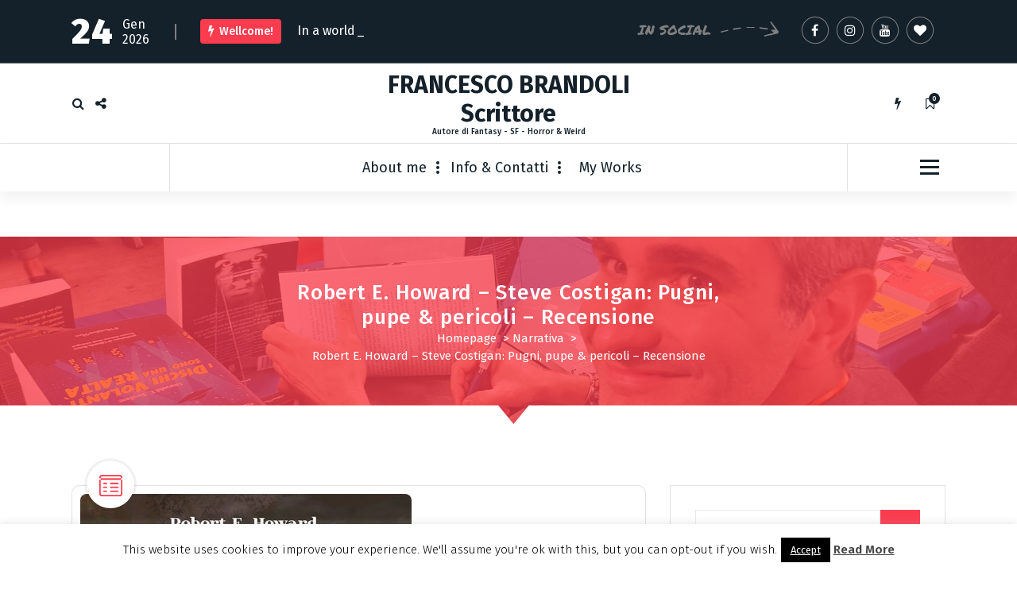

--- FILE ---
content_type: text/html; charset=UTF-8
request_url: http://www.francescobrandoli.eu/index.php/2019/07/28/robert-e-howard-steve-costigan-pugni-pupe-pericoli-recensione/
body_size: 113561
content:
<!DOCTYPE html>
<html lang="it-IT">
	<head>
		<meta charset="UTF-8">
		<meta name="viewport" content="width=device-width, initial-scale=1">
		<link rel="profile" href="https://gmpg.org/xfn/11">
					<link rel="pingback" href="http://www.francescobrandoli.eu/xmlrpc.php">
		
		<title>Robert E. Howard &#8211; Steve Costigan: Pugni, pupe &#038; pericoli &#8211; Recensione &#8211; FRANCESCO BRANDOLI Scrittore</title>
<meta name='robots' content='max-image-preview:large' />
<link rel="dns-prefetch" href="https://static.hupso.com/share/js/counters.js"><link rel="preconnect" href="https://static.hupso.com/share/js/counters.js"><link rel="preload" href="https://static.hupso.com/share/js/counters.js"><meta property="og:image" content="http://www.francescobrandoli.eu/wp-content/uploads/2019/07/18-shop-steve-costigan-pugni-pupe-pericoli-209x300.jpg"/><link rel='dns-prefetch' href='//fonts.googleapis.com' />
<link rel="alternate" type="application/rss+xml" title="FRANCESCO BRANDOLI Scrittore &raquo; Feed" href="http://www.francescobrandoli.eu/index.php/feed/" />
<link rel="alternate" type="application/rss+xml" title="FRANCESCO BRANDOLI Scrittore &raquo; Feed dei commenti" href="http://www.francescobrandoli.eu/index.php/comments/feed/" />
<link rel="alternate" type="application/rss+xml" title="FRANCESCO BRANDOLI Scrittore &raquo; Robert E. Howard &#8211; Steve Costigan: Pugni, pupe &#038; pericoli &#8211; Recensione Feed dei commenti" href="http://www.francescobrandoli.eu/index.php/2019/07/28/robert-e-howard-steve-costigan-pugni-pupe-pericoli-recensione/feed/" />
<script type="text/javascript">
/* <![CDATA[ */
window._wpemojiSettings = {"baseUrl":"https:\/\/s.w.org\/images\/core\/emoji\/15.0.3\/72x72\/","ext":".png","svgUrl":"https:\/\/s.w.org\/images\/core\/emoji\/15.0.3\/svg\/","svgExt":".svg","source":{"concatemoji":"http:\/\/www.francescobrandoli.eu\/wp-includes\/js\/wp-emoji-release.min.js?ver=6.5.3"}};
/*! This file is auto-generated */
!function(i,n){var o,s,e;function c(e){try{var t={supportTests:e,timestamp:(new Date).valueOf()};sessionStorage.setItem(o,JSON.stringify(t))}catch(e){}}function p(e,t,n){e.clearRect(0,0,e.canvas.width,e.canvas.height),e.fillText(t,0,0);var t=new Uint32Array(e.getImageData(0,0,e.canvas.width,e.canvas.height).data),r=(e.clearRect(0,0,e.canvas.width,e.canvas.height),e.fillText(n,0,0),new Uint32Array(e.getImageData(0,0,e.canvas.width,e.canvas.height).data));return t.every(function(e,t){return e===r[t]})}function u(e,t,n){switch(t){case"flag":return n(e,"\ud83c\udff3\ufe0f\u200d\u26a7\ufe0f","\ud83c\udff3\ufe0f\u200b\u26a7\ufe0f")?!1:!n(e,"\ud83c\uddfa\ud83c\uddf3","\ud83c\uddfa\u200b\ud83c\uddf3")&&!n(e,"\ud83c\udff4\udb40\udc67\udb40\udc62\udb40\udc65\udb40\udc6e\udb40\udc67\udb40\udc7f","\ud83c\udff4\u200b\udb40\udc67\u200b\udb40\udc62\u200b\udb40\udc65\u200b\udb40\udc6e\u200b\udb40\udc67\u200b\udb40\udc7f");case"emoji":return!n(e,"\ud83d\udc26\u200d\u2b1b","\ud83d\udc26\u200b\u2b1b")}return!1}function f(e,t,n){var r="undefined"!=typeof WorkerGlobalScope&&self instanceof WorkerGlobalScope?new OffscreenCanvas(300,150):i.createElement("canvas"),a=r.getContext("2d",{willReadFrequently:!0}),o=(a.textBaseline="top",a.font="600 32px Arial",{});return e.forEach(function(e){o[e]=t(a,e,n)}),o}function t(e){var t=i.createElement("script");t.src=e,t.defer=!0,i.head.appendChild(t)}"undefined"!=typeof Promise&&(o="wpEmojiSettingsSupports",s=["flag","emoji"],n.supports={everything:!0,everythingExceptFlag:!0},e=new Promise(function(e){i.addEventListener("DOMContentLoaded",e,{once:!0})}),new Promise(function(t){var n=function(){try{var e=JSON.parse(sessionStorage.getItem(o));if("object"==typeof e&&"number"==typeof e.timestamp&&(new Date).valueOf()<e.timestamp+604800&&"object"==typeof e.supportTests)return e.supportTests}catch(e){}return null}();if(!n){if("undefined"!=typeof Worker&&"undefined"!=typeof OffscreenCanvas&&"undefined"!=typeof URL&&URL.createObjectURL&&"undefined"!=typeof Blob)try{var e="postMessage("+f.toString()+"("+[JSON.stringify(s),u.toString(),p.toString()].join(",")+"));",r=new Blob([e],{type:"text/javascript"}),a=new Worker(URL.createObjectURL(r),{name:"wpTestEmojiSupports"});return void(a.onmessage=function(e){c(n=e.data),a.terminate(),t(n)})}catch(e){}c(n=f(s,u,p))}t(n)}).then(function(e){for(var t in e)n.supports[t]=e[t],n.supports.everything=n.supports.everything&&n.supports[t],"flag"!==t&&(n.supports.everythingExceptFlag=n.supports.everythingExceptFlag&&n.supports[t]);n.supports.everythingExceptFlag=n.supports.everythingExceptFlag&&!n.supports.flag,n.DOMReady=!1,n.readyCallback=function(){n.DOMReady=!0}}).then(function(){return e}).then(function(){var e;n.supports.everything||(n.readyCallback(),(e=n.source||{}).concatemoji?t(e.concatemoji):e.wpemoji&&e.twemoji&&(t(e.twemoji),t(e.wpemoji)))}))}((window,document),window._wpemojiSettings);
/* ]]> */
</script>
<style id='wp-emoji-styles-inline-css' type='text/css'>

	img.wp-smiley, img.emoji {
		display: inline !important;
		border: none !important;
		box-shadow: none !important;
		height: 1em !important;
		width: 1em !important;
		margin: 0 0.07em !important;
		vertical-align: -0.1em !important;
		background: none !important;
		padding: 0 !important;
	}
</style>
<link rel='stylesheet' id='wp-block-library-css' href='http://www.francescobrandoli.eu/wp-includes/css/dist/block-library/style.min.css?ver=6.5.3' type='text/css' media='all' />
<link rel='stylesheet' id='wpda_like_box_gutenberg_css-css' href='http://www.francescobrandoli.eu/wp-content/plugins/like-box/includes/gutenberg/style.css?ver=6.5.3' type='text/css' media='all' />
<style id='classic-theme-styles-inline-css' type='text/css'>
/*! This file is auto-generated */
.wp-block-button__link{color:#fff;background-color:#32373c;border-radius:9999px;box-shadow:none;text-decoration:none;padding:calc(.667em + 2px) calc(1.333em + 2px);font-size:1.125em}.wp-block-file__button{background:#32373c;color:#fff;text-decoration:none}
</style>
<style id='global-styles-inline-css' type='text/css'>
body{--wp--preset--color--black: #000000;--wp--preset--color--cyan-bluish-gray: #abb8c3;--wp--preset--color--white: #ffffff;--wp--preset--color--pale-pink: #f78da7;--wp--preset--color--vivid-red: #cf2e2e;--wp--preset--color--luminous-vivid-orange: #ff6900;--wp--preset--color--luminous-vivid-amber: #fcb900;--wp--preset--color--light-green-cyan: #7bdcb5;--wp--preset--color--vivid-green-cyan: #00d084;--wp--preset--color--pale-cyan-blue: #8ed1fc;--wp--preset--color--vivid-cyan-blue: #0693e3;--wp--preset--color--vivid-purple: #9b51e0;--wp--preset--gradient--vivid-cyan-blue-to-vivid-purple: linear-gradient(135deg,rgba(6,147,227,1) 0%,rgb(155,81,224) 100%);--wp--preset--gradient--light-green-cyan-to-vivid-green-cyan: linear-gradient(135deg,rgb(122,220,180) 0%,rgb(0,208,130) 100%);--wp--preset--gradient--luminous-vivid-amber-to-luminous-vivid-orange: linear-gradient(135deg,rgba(252,185,0,1) 0%,rgba(255,105,0,1) 100%);--wp--preset--gradient--luminous-vivid-orange-to-vivid-red: linear-gradient(135deg,rgba(255,105,0,1) 0%,rgb(207,46,46) 100%);--wp--preset--gradient--very-light-gray-to-cyan-bluish-gray: linear-gradient(135deg,rgb(238,238,238) 0%,rgb(169,184,195) 100%);--wp--preset--gradient--cool-to-warm-spectrum: linear-gradient(135deg,rgb(74,234,220) 0%,rgb(151,120,209) 20%,rgb(207,42,186) 40%,rgb(238,44,130) 60%,rgb(251,105,98) 80%,rgb(254,248,76) 100%);--wp--preset--gradient--blush-light-purple: linear-gradient(135deg,rgb(255,206,236) 0%,rgb(152,150,240) 100%);--wp--preset--gradient--blush-bordeaux: linear-gradient(135deg,rgb(254,205,165) 0%,rgb(254,45,45) 50%,rgb(107,0,62) 100%);--wp--preset--gradient--luminous-dusk: linear-gradient(135deg,rgb(255,203,112) 0%,rgb(199,81,192) 50%,rgb(65,88,208) 100%);--wp--preset--gradient--pale-ocean: linear-gradient(135deg,rgb(255,245,203) 0%,rgb(182,227,212) 50%,rgb(51,167,181) 100%);--wp--preset--gradient--electric-grass: linear-gradient(135deg,rgb(202,248,128) 0%,rgb(113,206,126) 100%);--wp--preset--gradient--midnight: linear-gradient(135deg,rgb(2,3,129) 0%,rgb(40,116,252) 100%);--wp--preset--font-size--small: 13px;--wp--preset--font-size--medium: 20px;--wp--preset--font-size--large: 36px;--wp--preset--font-size--x-large: 42px;--wp--preset--spacing--20: 0.44rem;--wp--preset--spacing--30: 0.67rem;--wp--preset--spacing--40: 1rem;--wp--preset--spacing--50: 1.5rem;--wp--preset--spacing--60: 2.25rem;--wp--preset--spacing--70: 3.38rem;--wp--preset--spacing--80: 5.06rem;--wp--preset--shadow--natural: 6px 6px 9px rgba(0, 0, 0, 0.2);--wp--preset--shadow--deep: 12px 12px 50px rgba(0, 0, 0, 0.4);--wp--preset--shadow--sharp: 6px 6px 0px rgba(0, 0, 0, 0.2);--wp--preset--shadow--outlined: 6px 6px 0px -3px rgba(255, 255, 255, 1), 6px 6px rgba(0, 0, 0, 1);--wp--preset--shadow--crisp: 6px 6px 0px rgba(0, 0, 0, 1);}:where(.is-layout-flex){gap: 0.5em;}:where(.is-layout-grid){gap: 0.5em;}body .is-layout-flex{display: flex;}body .is-layout-flex{flex-wrap: wrap;align-items: center;}body .is-layout-flex > *{margin: 0;}body .is-layout-grid{display: grid;}body .is-layout-grid > *{margin: 0;}:where(.wp-block-columns.is-layout-flex){gap: 2em;}:where(.wp-block-columns.is-layout-grid){gap: 2em;}:where(.wp-block-post-template.is-layout-flex){gap: 1.25em;}:where(.wp-block-post-template.is-layout-grid){gap: 1.25em;}.has-black-color{color: var(--wp--preset--color--black) !important;}.has-cyan-bluish-gray-color{color: var(--wp--preset--color--cyan-bluish-gray) !important;}.has-white-color{color: var(--wp--preset--color--white) !important;}.has-pale-pink-color{color: var(--wp--preset--color--pale-pink) !important;}.has-vivid-red-color{color: var(--wp--preset--color--vivid-red) !important;}.has-luminous-vivid-orange-color{color: var(--wp--preset--color--luminous-vivid-orange) !important;}.has-luminous-vivid-amber-color{color: var(--wp--preset--color--luminous-vivid-amber) !important;}.has-light-green-cyan-color{color: var(--wp--preset--color--light-green-cyan) !important;}.has-vivid-green-cyan-color{color: var(--wp--preset--color--vivid-green-cyan) !important;}.has-pale-cyan-blue-color{color: var(--wp--preset--color--pale-cyan-blue) !important;}.has-vivid-cyan-blue-color{color: var(--wp--preset--color--vivid-cyan-blue) !important;}.has-vivid-purple-color{color: var(--wp--preset--color--vivid-purple) !important;}.has-black-background-color{background-color: var(--wp--preset--color--black) !important;}.has-cyan-bluish-gray-background-color{background-color: var(--wp--preset--color--cyan-bluish-gray) !important;}.has-white-background-color{background-color: var(--wp--preset--color--white) !important;}.has-pale-pink-background-color{background-color: var(--wp--preset--color--pale-pink) !important;}.has-vivid-red-background-color{background-color: var(--wp--preset--color--vivid-red) !important;}.has-luminous-vivid-orange-background-color{background-color: var(--wp--preset--color--luminous-vivid-orange) !important;}.has-luminous-vivid-amber-background-color{background-color: var(--wp--preset--color--luminous-vivid-amber) !important;}.has-light-green-cyan-background-color{background-color: var(--wp--preset--color--light-green-cyan) !important;}.has-vivid-green-cyan-background-color{background-color: var(--wp--preset--color--vivid-green-cyan) !important;}.has-pale-cyan-blue-background-color{background-color: var(--wp--preset--color--pale-cyan-blue) !important;}.has-vivid-cyan-blue-background-color{background-color: var(--wp--preset--color--vivid-cyan-blue) !important;}.has-vivid-purple-background-color{background-color: var(--wp--preset--color--vivid-purple) !important;}.has-black-border-color{border-color: var(--wp--preset--color--black) !important;}.has-cyan-bluish-gray-border-color{border-color: var(--wp--preset--color--cyan-bluish-gray) !important;}.has-white-border-color{border-color: var(--wp--preset--color--white) !important;}.has-pale-pink-border-color{border-color: var(--wp--preset--color--pale-pink) !important;}.has-vivid-red-border-color{border-color: var(--wp--preset--color--vivid-red) !important;}.has-luminous-vivid-orange-border-color{border-color: var(--wp--preset--color--luminous-vivid-orange) !important;}.has-luminous-vivid-amber-border-color{border-color: var(--wp--preset--color--luminous-vivid-amber) !important;}.has-light-green-cyan-border-color{border-color: var(--wp--preset--color--light-green-cyan) !important;}.has-vivid-green-cyan-border-color{border-color: var(--wp--preset--color--vivid-green-cyan) !important;}.has-pale-cyan-blue-border-color{border-color: var(--wp--preset--color--pale-cyan-blue) !important;}.has-vivid-cyan-blue-border-color{border-color: var(--wp--preset--color--vivid-cyan-blue) !important;}.has-vivid-purple-border-color{border-color: var(--wp--preset--color--vivid-purple) !important;}.has-vivid-cyan-blue-to-vivid-purple-gradient-background{background: var(--wp--preset--gradient--vivid-cyan-blue-to-vivid-purple) !important;}.has-light-green-cyan-to-vivid-green-cyan-gradient-background{background: var(--wp--preset--gradient--light-green-cyan-to-vivid-green-cyan) !important;}.has-luminous-vivid-amber-to-luminous-vivid-orange-gradient-background{background: var(--wp--preset--gradient--luminous-vivid-amber-to-luminous-vivid-orange) !important;}.has-luminous-vivid-orange-to-vivid-red-gradient-background{background: var(--wp--preset--gradient--luminous-vivid-orange-to-vivid-red) !important;}.has-very-light-gray-to-cyan-bluish-gray-gradient-background{background: var(--wp--preset--gradient--very-light-gray-to-cyan-bluish-gray) !important;}.has-cool-to-warm-spectrum-gradient-background{background: var(--wp--preset--gradient--cool-to-warm-spectrum) !important;}.has-blush-light-purple-gradient-background{background: var(--wp--preset--gradient--blush-light-purple) !important;}.has-blush-bordeaux-gradient-background{background: var(--wp--preset--gradient--blush-bordeaux) !important;}.has-luminous-dusk-gradient-background{background: var(--wp--preset--gradient--luminous-dusk) !important;}.has-pale-ocean-gradient-background{background: var(--wp--preset--gradient--pale-ocean) !important;}.has-electric-grass-gradient-background{background: var(--wp--preset--gradient--electric-grass) !important;}.has-midnight-gradient-background{background: var(--wp--preset--gradient--midnight) !important;}.has-small-font-size{font-size: var(--wp--preset--font-size--small) !important;}.has-medium-font-size{font-size: var(--wp--preset--font-size--medium) !important;}.has-large-font-size{font-size: var(--wp--preset--font-size--large) !important;}.has-x-large-font-size{font-size: var(--wp--preset--font-size--x-large) !important;}
.wp-block-navigation a:where(:not(.wp-element-button)){color: inherit;}
:where(.wp-block-post-template.is-layout-flex){gap: 1.25em;}:where(.wp-block-post-template.is-layout-grid){gap: 1.25em;}
:where(.wp-block-columns.is-layout-flex){gap: 2em;}:where(.wp-block-columns.is-layout-grid){gap: 2em;}
.wp-block-pullquote{font-size: 1.5em;line-height: 1.6;}
</style>
<link rel='stylesheet' id='fiona-blog-front-widget-css-css' href='http://www.francescobrandoli.eu/wp-content/plugins/clever-fox/inc/fiona-blog/widgets/assets/css/widget.css?ver=6.5.3' type='text/css' media='all' />
<link rel='stylesheet' id='font-awesome-css' href='http://www.francescobrandoli.eu/wp-content/themes/fiona-blog/assets/css/fonts/font-awesome/css/font-awesome.min.css?ver=6.5.3' type='text/css' media='all' />
<link rel='stylesheet' id='cookie-law-info-css' href='http://www.francescobrandoli.eu/wp-content/plugins/cookie-law-info/legacy/public/css/cookie-law-info-public.css?ver=3.2.2' type='text/css' media='all' />
<link rel='stylesheet' id='cookie-law-info-gdpr-css' href='http://www.francescobrandoli.eu/wp-content/plugins/cookie-law-info/legacy/public/css/cookie-law-info-gdpr.css?ver=3.2.2' type='text/css' media='all' />
<link rel='stylesheet' id='hupso_css-css' href='http://www.francescobrandoli.eu/wp-content/plugins/hupso-share-buttons-for-twitter-facebook-google/style.css?ver=6.5.3' type='text/css' media='all' />
<link rel='stylesheet' id='counter-style-css' href='http://www.francescobrandoli.eu/wp-content/plugins/page-visit-counter/public/css/counter-style.css?ver=6.5.3' type='text/css' media='all' />
<link rel='stylesheet' id='tiny-slider-css' href='http://www.francescobrandoli.eu/wp-content/themes/fiona-blog/assets/css/tiny-slider.css?ver=6.5.3' type='text/css' media='all' />
<link rel='stylesheet' id='fiona-blog-editor-style-css' href='http://www.francescobrandoli.eu/wp-content/themes/fiona-blog/assets/css/editor-style.css?ver=6.5.3' type='text/css' media='all' />
<link rel='stylesheet' id='fiona-blog-default-css' href='http://www.francescobrandoli.eu/wp-content/themes/fiona-blog/assets/css/color/default.css?ver=6.5.3' type='text/css' media='all' />
<link rel='stylesheet' id='fiona-blog-theme-css-css' href='http://www.francescobrandoli.eu/wp-content/themes/fiona-blog/assets/css/theme.css?ver=6.5.3' type='text/css' media='all' />
<link rel='stylesheet' id='fiona-blog-menus-css' href='http://www.francescobrandoli.eu/wp-content/themes/fiona-blog/assets/css/menu.css?ver=6.5.3' type='text/css' media='all' />
<link rel='stylesheet' id='fiona-blog-widgets-css' href='http://www.francescobrandoli.eu/wp-content/themes/fiona-blog/assets/css/widgets.css?ver=6.5.3' type='text/css' media='all' />
<link rel='stylesheet' id='fiona-blog-main-css' href='http://www.francescobrandoli.eu/wp-content/themes/fiona-blog/assets/css/main.css?ver=6.5.3' type='text/css' media='all' />
<link rel='stylesheet' id='fiona-blog-media-query-css' href='http://www.francescobrandoli.eu/wp-content/themes/fiona-blog/assets/css/responsive.css?ver=6.5.3' type='text/css' media='all' />
<link rel='stylesheet' id='fiona-blog-woocommerce-css' href='http://www.francescobrandoli.eu/wp-content/themes/fiona-blog/assets/css/woo.css?ver=6.5.3' type='text/css' media='all' />
<link rel='stylesheet' id='fiona-blog-style-css' href='http://www.francescobrandoli.eu/wp-content/themes/fiona-blog/style.css?ver=6.5.3' type='text/css' media='all' />
<style id='fiona-blog-style-inline-css' type='text/css'>
.breadcrumb-content {
					min-height: 236px;
				}
.breadcrumb-area {
					background-image: url(http://www.francescobrandoli.eu/wp-content/uploads/2018/02/cropped-io-slide-1-1.jpg);
					background-attachment: scroll;
				}

.logo img, .mobile-logo img {
					max-width: 140px;
				}
 body{ 
			font-size: 15px;
			line-height: 1.5;
			text-transform: inherit;
			font-style: inherit;
		}
 h1{ 
				font-size: px;
				line-height: ;
				text-transform: inherit;
				font-style: inherit;
			}
 h2{ 
				font-size: px;
				line-height: ;
				text-transform: inherit;
				font-style: inherit;
			}
 h3{ 
				font-size: px;
				line-height: ;
				text-transform: inherit;
				font-style: inherit;
			}
 h4{ 
				font-size: px;
				line-height: ;
				text-transform: inherit;
				font-style: inherit;
			}
 h5{ 
				font-size: px;
				line-height: ;
				text-transform: inherit;
				font-style: inherit;
			}
 h6{ 
				font-size: px;
				line-height: ;
				text-transform: inherit;
				font-style: inherit;
			}
.theme-slider:after {
					opacity: 0.5;
					background: #000000;
				}

</style>
<link rel='stylesheet' id='fiona-blog-fonts-css' href='//fonts.googleapis.com/css?family=Poppins%3A300%2C300i%2C400%2C400i%2C500%2C500i%2C600%2C600i%2C700%2C700i%2C800%2C800i%2C900%2C900i&#038;subset=latin%2Clatin-ext' type='text/css' media='all' />
<link rel='stylesheet' id='animate-css' href='http://www.francescobrandoli.eu/wp-content/plugins/clever-fox/inc/assets/css/animate.css?ver=6.5.3' type='text/css' media='all' />
<link rel='stylesheet' id='animated-css' href='http://www.francescobrandoli.eu/wp-content/plugins/like-box/includes/style/effects.css?ver=6.5.3' type='text/css' media='all' />
<link rel='stylesheet' id='front_end_like_box-css' href='http://www.francescobrandoli.eu/wp-content/plugins/like-box/includes/style/style.css?ver=6.5.3' type='text/css' media='all' />
<link rel='stylesheet' id='dashicons-css' href='http://www.francescobrandoli.eu/wp-includes/css/dashicons.min.css?ver=6.5.3' type='text/css' media='all' />
<link rel='stylesheet' id='thickbox-css' href='http://www.francescobrandoli.eu/wp-includes/js/thickbox/thickbox.css?ver=6.5.3' type='text/css' media='all' />
<script type="text/javascript" src="http://www.francescobrandoli.eu/wp-includes/js/jquery/jquery.min.js?ver=3.7.1" id="jquery-core-js"></script>
<script type="text/javascript" src="http://www.francescobrandoli.eu/wp-includes/js/jquery/jquery-migrate.min.js?ver=3.4.1" id="jquery-migrate-js"></script>
<script type="text/javascript" id="cookie-law-info-js-extra">
/* <![CDATA[ */
var Cli_Data = {"nn_cookie_ids":[],"cookielist":[],"non_necessary_cookies":[],"ccpaEnabled":"","ccpaRegionBased":"","ccpaBarEnabled":"","strictlyEnabled":["necessary","obligatoire"],"ccpaType":"gdpr","js_blocking":"","custom_integration":"","triggerDomRefresh":"","secure_cookies":""};
var cli_cookiebar_settings = {"animate_speed_hide":"500","animate_speed_show":"500","background":"#fff","border":"#444","border_on":"","button_1_button_colour":"#000","button_1_button_hover":"#000000","button_1_link_colour":"#fff","button_1_as_button":"1","button_1_new_win":"","button_2_button_colour":"#333","button_2_button_hover":"#292929","button_2_link_colour":"#444","button_2_as_button":"","button_2_hidebar":"","button_3_button_colour":"#000","button_3_button_hover":"#000000","button_3_link_colour":"#fff","button_3_as_button":"1","button_3_new_win":"","button_4_button_colour":"#000","button_4_button_hover":"#000000","button_4_link_colour":"#fff","button_4_as_button":"1","button_7_button_colour":"#61a229","button_7_button_hover":"#4e8221","button_7_link_colour":"#fff","button_7_as_button":"1","button_7_new_win":"","font_family":"inherit","header_fix":"","notify_animate_hide":"1","notify_animate_show":"","notify_div_id":"#cookie-law-info-bar","notify_position_horizontal":"right","notify_position_vertical":"bottom","scroll_close":"","scroll_close_reload":"","accept_close_reload":"","reject_close_reload":"","showagain_tab":"1","showagain_background":"#fff","showagain_border":"#000","showagain_div_id":"#cookie-law-info-again","showagain_x_position":"100px","text":"#000","show_once_yn":"1","show_once":"10000","logging_on":"","as_popup":"","popup_overlay":"1","bar_heading_text":"","cookie_bar_as":"banner","popup_showagain_position":"bottom-right","widget_position":"left"};
var log_object = {"ajax_url":"http:\/\/www.francescobrandoli.eu\/wp-admin\/admin-ajax.php"};
/* ]]> */
</script>
<script type="text/javascript" src="http://www.francescobrandoli.eu/wp-content/plugins/cookie-law-info/legacy/public/js/cookie-law-info-public.js?ver=3.2.2" id="cookie-law-info-js"></script>
<script type="text/javascript" id="one-js-extra">
/* <![CDATA[ */
var pagevisit = {"ajaxurl":"http:\/\/www.francescobrandoli.eu\/wp-admin\/admin-ajax.php","pageurl":"http:\/\/www.francescobrandoli.eu\/2019\/07\/28\/robert-e-howard-steve-costigan-pugni-pupe-pericoli-recensione"};
/* ]]> */
</script>
<script type="text/javascript" src="http://www.francescobrandoli.eu/wp-content/plugins/page-visit-counter/public/js/custom.js?ver=1.0.0" id="one-js"></script>
<script type="text/javascript" src="http://www.francescobrandoli.eu/wp-content/themes/fiona-blog/assets/js/tiny-slider.js?ver=6.5.3" id="tiny-slider-js"></script>
<script type="text/javascript" src="http://www.francescobrandoli.eu/wp-content/plugins/like-box/includes/javascript/front_end_js.js?ver=6.5.3" id="like-box-front-end-js"></script>
<link rel="https://api.w.org/" href="http://www.francescobrandoli.eu/index.php/wp-json/" /><link rel="alternate" type="application/json" href="http://www.francescobrandoli.eu/index.php/wp-json/wp/v2/posts/1045" /><link rel="EditURI" type="application/rsd+xml" title="RSD" href="http://www.francescobrandoli.eu/xmlrpc.php?rsd" />
<meta name="generator" content="WordPress 6.5.3" />
<link rel="canonical" href="http://www.francescobrandoli.eu/index.php/2019/07/28/robert-e-howard-steve-costigan-pugni-pupe-pericoli-recensione/" />
<link rel='shortlink' href='http://www.francescobrandoli.eu/?p=1045' />
<link rel="alternate" type="application/json+oembed" href="http://www.francescobrandoli.eu/index.php/wp-json/oembed/1.0/embed?url=http%3A%2F%2Fwww.francescobrandoli.eu%2Findex.php%2F2019%2F07%2F28%2Frobert-e-howard-steve-costigan-pugni-pupe-pericoli-recensione%2F" />
<link rel="alternate" type="text/xml+oembed" href="http://www.francescobrandoli.eu/index.php/wp-json/oembed/1.0/embed?url=http%3A%2F%2Fwww.francescobrandoli.eu%2Findex.php%2F2019%2F07%2F28%2Frobert-e-howard-steve-costigan-pugni-pupe-pericoli-recensione%2F&#038;format=xml" />

            <!--/ Facebook Thumb Fixer Open Graph /-->
            <meta property="og:type" content="article" />
            <meta property="og:url" content="http://www.francescobrandoli.eu/index.php/2019/07/28/robert-e-howard-steve-costigan-pugni-pupe-pericoli-recensione/" />
            <meta property="og:title" content="Robert E. Howard &#8211; Steve Costigan: Pugni, pupe &#038; pericoli &#8211; Recensione" />
            <meta property="og:description" content="Di recente uscita, dalla sempre infaticabile Providence press, un nuovo volume dedicato a Robert E. Howard (prolifico scrittore noto soprattutto per Conan il barbaro) di cui la casa editrice bolognese sta sostanzialmente pubblicando tutti i cicli meno noti e inediti in Italia. Il volume contiene nove racconti di Steve Costigan, l’unico racconto di Dennis Dorgan [&hellip;]" />
            <meta property="og:site_name" content="FRANCESCO BRANDOLI Scrittore" />
            <meta property="og:image" content="http://www.francescobrandoli.eu/wp-content/uploads/2019/07/18-shop-steve-costigan-pugni-pupe-pericoli.jpg" />

            <meta itemscope itemtype="article" />
            <meta itemprop="description" content="Di recente uscita, dalla sempre infaticabile Providence press, un nuovo volume dedicato a Robert E. Howard (prolifico scrittore noto soprattutto per Conan il barbaro) di cui la casa editrice bolognese sta sostanzialmente pubblicando tutti i cicli meno noti e inediti in Italia. Il volume contiene nove racconti di Steve Costigan, l’unico racconto di Dennis Dorgan [&hellip;]" />
            <meta itemprop="image" content="http://www.francescobrandoli.eu/wp-content/uploads/2019/07/18-shop-steve-costigan-pugni-pupe-pericoli.jpg" />
            

	<style type="text/css">
			body .header h4.site-title,
		body .header p.site-description {
			color: #14212a;
		}
		</style>
	<link rel="icon" href="http://www.francescobrandoli.eu/wp-content/uploads/2016/03/cropped-cropped-Banner-2015-1-32x32.jpg" sizes="32x32" />
<link rel="icon" href="http://www.francescobrandoli.eu/wp-content/uploads/2016/03/cropped-cropped-Banner-2015-1-192x192.jpg" sizes="192x192" />
<link rel="apple-touch-icon" href="http://www.francescobrandoli.eu/wp-content/uploads/2016/03/cropped-cropped-Banner-2015-1-180x180.jpg" />
<meta name="msapplication-TileImage" content="http://www.francescobrandoli.eu/wp-content/uploads/2016/03/cropped-cropped-Banner-2015-1-270x270.jpg" />
	</head>
<body class="post-template-default single single-post postid-1045 single-format-standard">

	<div id="page" class="site">
		<a class="skip-link screen-reader-text" href="#content">Vai al contenuto</a>
	
	<header id="header-section" class="header header-one">
        <!--===// Start: Header Above
        =================================-->
			
		<div id="above-header" class="header-above-info d-av-block d-none wow fadeInDown">
			<div class="header-widget">
				<div class="av-container">
					<div class="av-columns-area">
						<div class="av-column-7">
							<div class="widget-left text-av-left text-center">
								<aside class="widget widget_text">
									<div class="trending-box">
																					<div class="trending-date">
												<span class="t-day">24</span><span class="t-all">Gen 2026</span>											</div>
																					<hr class="trending-border">
											<div class="trending">
												<h3><i class="fa fa-flash"></i>Wellcome!</h3>
												<div class="text-sliding breaking-news">            
													<span class="typewrite" data-period="2000" data-type='[ "In a world of fantasy and weird... Like reality!" ]'></span><span class="wrap"></span>
												</div>
											</div>
											
									</div>
								</aside>
							</div>
						</div>
							<div class="av-column-5">
								<div class="widget-right text-av-right text-center"> 
																			<aside class="widget widget_social_widget">
											<h2>IN SOCIAL</h2>
											<ul>
																									<li><a href="https://www.facebook.com/profile.php?id=100063622835992"><i class="fa fa-facebook"></i><svg class="round-svg-circle"><circle cx="50%" cy="50%" r="49%"></circle><circle cx="50%" cy="50%" r="49%"></circle></svg></a></li>
																									<li><a href="https://www.instagram.com/fbrandoli/"><i class="fa fa-instagram"></i><svg class="round-svg-circle"><circle cx="50%" cy="50%" r="49%"></circle><circle cx="50%" cy="50%" r="49%"></circle></svg></a></li>
																									<li><a href="https://www.youtube.com/@LordRuthvenIII"><i class="fa fa-youtube"></i><svg class="round-svg-circle"><circle cx="50%" cy="50%" r="49%"></circle><circle cx="50%" cy="50%" r="49%"></circle></svg></a></li>
																									<li><a href="#"><i class="fa fa-heart"></i><svg class="round-svg-circle"><circle cx="50%" cy="50%" r="49%"></circle><circle cx="50%" cy="50%" r="49%"></circle></svg></a></li>
																							</ul>
										</aside>
																	</div>	
							</div>
					</div>
				</div>
			</div>
		</div>
		
        <!--===// End: Header Top
        =================================-->  
		<!-- Header Widget Info -->
	    <div class="header-widget-info d-none d-av-block">
	        <div class="av-container">
	            <div class="header-wrapper">                
	                <div class="flex-fill">
	                    <div class="header-info">
	                        <div class="header-item widget-left">
	                        	<div class="menu-right">
		                            <ul class="header-wrap-right">
	                                	                                    <li class="search-button">
	                                        <button id="view-search-btn" class="header-search-toggle"><i class="fa fa-search"></i></button>
											<!-- Quik search -->
											<div class="view-search-btn header-search-popup">
												<div class="search-overlay-layer"></div>
												<form method="get" class="search-form" action="http://www.francescobrandoli.eu/" aria-label="Ricerca nel sito">
													<span class="screen-reader-text">Ricerca per:</span>
													<input type="search" class="search-field header-search-field" placeholder="Inserisci la tua ricerca" name="s" id="popfocus" value="" autofocus>
													<button type="submit" class="search-submit"><i class="fa fa-search"></i></button>
												</form>
												<button type="button" class="close-style header-search-close"></button>
											</div>
											<!-- / -->
										</li>  
																				<li class="share-toolkit-list">
											<aside class="share-toolkit widget widget_social_widget">
												<a href="#" class="toolkit-hover"><i class="fa fa-share-alt"></i></a>
												<ul>
																											<li><a href=""><i class="fa "></i><svg class="round-svg-circle"><circle cx="50%" cy="50%" r="49%"></circle><circle cx="50%" cy="50%" r="49%"></circle></svg></a></li>
																									</ul>
											</aside>
										</li>
																		</ul>
	                            </div>
	                        </div>
	                    </div>
	                </div>
	                <div class="flex-fill">
	                    <div class="logo text-center">
			                								<a href="http://www.francescobrandoli.eu/">
									<h4 class="site-title">
										FRANCESCO BRANDOLI Scrittore									</h4>
								</a>	
																							<p class="site-description">Autore di Fantasy - SF - Horror &amp; Weird</p>
										            </div>
	                </div>
	                <div class="flex-fill">
	                    <div class="header-info">
	                        <div class="header-item widget-right">
	                            <div class="menu-right">
	                                <ul class="header-wrap-right">
											                                	<li class="flash-toolkit-list">
											<aside class="flash-toolkit">
												<button type="button" class="flash-hover"><i class="fa fa-flash"></i></button>
											</aside>
										</li>
											                                	<li class="bookmark-toolkit-list">
											<aside class="bookmark-toolkit">
												<a href="http://www.francescobrandoli.eu/wp-admin/" class="bookmark-hover"><i class="fa fa-bookmark-o"></i><span class="bookmark-total">0</span></a>
												<ul>
													<li><a href="http://www.francescobrandoli.eu/wp-admin/">Accedi per aggiungere articoli alla tua lista di lettura</a></li>
												</ul>
											</aside>
										</li>
											                                </ul>
	                            </div>
	                        </div>
	                    </div>
	                </div>
	            </div>
	        </div>
	    </div>
	    <!-- / -->

        <div class="navigator-wrapper">
	        <!--===// Start: Mobile Toggle
	        =================================-->
	        <div class="theme-mobile-nav sticky-nav "> 
	            <div class="av-container">
	                <div class="av-columns-area">
	                    <div class="av-column-12">
	                        <div class="theme-mobile-menu">
	                        	<div class="mobile-logo">
	                            	<div class="logo">
																					<a href="http://www.francescobrandoli.eu/">
												<h4 class="site-title">
													FRANCESCO BRANDOLI Scrittore												</h4>
											</a>	
																																<p class="site-description">Autore di Fantasy - SF - Horror &amp; Weird</p>
										 									</div>
	                            </div>
	                            <div class="menu-toggle-wrap">
	                            	<div class="mobile-menu-right"></div>
									<div class="hamburger-menu">
										<button type="button" class="menu-toggle">
											<div class="top-bun"></div>
											<div class="meat"></div>
											<div class="bottom-bun"></div>
										</button>
									</div>
								</div>
	                            <div id="mobile-m" class="mobile-menu">
	                                <button type="button" class="header-close-menu close-style"></button>
	                            </div>
	                            <div class="headtop-mobi">
	                                <div class="header-toggle"><button type="button" class="header-above-toggle"><span></span></button></div>
									<div id="mob-h-top" class="mobi-head-top"></div>
								</div>
	                        </div>
	                    </div>
	                </div>
	            </div>        
	        </div>
	        <!--===// End: Mobile Toggle
	        =================================-->

	        <!--===// Start: Navigation
	        =================================-->
	        <div class="nav-area d-none d-av-block">
	        	<div class="navbar-area sticky-nav ">
		            <div class="av-container">
		                <div class="av-columns-area">
		                	<div class="theme-menu-left my-auto">
		                		<div class="menu-right">
		                			<ul class="header-wrap-right">
		                                																			</ul>
	                            </div>
		                	</div>
		                    <div class="theme-menu-center my-auto px-0">
		                        <div class="theme-menu">
		                            <nav class="menubar">
		                               <ul id="menu-racconti" class="menu-wrap"><li itemscope="itemscope" itemtype="https://www.schema.org/SiteNavigationElement" id="menu-item-147" class="menu-item menu-item-type-post_type menu-item-object-page menu-item-147 nav-item"><a title="About me" href="http://www.francescobrandoli.eu/index.php/about-me/" class="nav-link"data-hover="About me">About me</a></li>
<li itemscope="itemscope" itemtype="https://www.schema.org/SiteNavigationElement" id="menu-item-144" class="menu-item menu-item-type-post_type menu-item-object-page menu-item-144 nav-item"><a title="Info &#038; Contatti" href="http://www.francescobrandoli.eu/index.php/info-contatti/" class="nav-link"data-hover="Info &#038; Contatti">Info &#038; Contatti</a></li>
<li itemscope="itemscope" itemtype="https://www.schema.org/SiteNavigationElement" id="menu-item-145" class="menu-item menu-item-type-post_type menu-item-object-page menu-item-has-children dropdown menu-item-145 nav-item"><a title="My Works" href="http://www.francescobrandoli.eu/index.php/my-works-3/" class="nav-link"data-hover="My Works">My Works</a>
<span class='mobile-toggler d-av-none'><button type='button' class='fa fa-chevron-right' aria-label='Mobile Toggler'></button></span><ul class="dropdown-menu"  role="menu">
	<li itemscope="itemscope" itemtype="https://www.schema.org/SiteNavigationElement" id="menu-item-155" class="menu-item menu-item-type-post_type menu-item-object-page menu-item-has-children dropdown menu-item-155 nav-item"><a title="ROMANZI" href="http://www.francescobrandoli.eu/index.php/my-works-3/romanzi/" class="dropdown-item"data-hover="ROMANZI">ROMANZI</a>
	<span class='mobile-toggler d-av-none'><button type='button' class='fa fa-chevron-right' aria-label='Mobile Toggler'></button></span><ul class="dropdown-menu" aria-labelledby="mobile-toggler d-av-none&#039;&gt;&lt;button type=&#039;button&#039; class=&#039;fa fa-chevron-right&#039; aria-label=&#039;Mobile Toggler&#039;&gt;&lt;/button&gt;&lt;/span&gt;&lt;ul class=" role="menu">
		<li itemscope="itemscope" itemtype="https://www.schema.org/SiteNavigationElement" id="menu-item-143" class="menu-item menu-item-type-post_type menu-item-object-page menu-item-143 nav-item"><a title="Il Dio del dolore" href="http://www.francescobrandoli.eu/index.php/my-works-3/romanzi/il-dio-del-dolore/" class="dropdown-item"data-hover="Il Dio del dolore">Il Dio del dolore</a></li>
	</ul>
</li>
	<li itemscope="itemscope" itemtype="https://www.schema.org/SiteNavigationElement" id="menu-item-154" class="menu-item menu-item-type-post_type menu-item-object-page menu-item-has-children dropdown menu-item-154 nav-item"><a title="RACCONTI" href="http://www.francescobrandoli.eu/index.php/my-works-3/racconti/" class="dropdown-item"data-hover="RACCONTI">RACCONTI</a>
	<span class='mobile-toggler d-av-none'><button type='button' class='fa fa-chevron-right' aria-label='Mobile Toggler'></button></span><ul class="dropdown-menu" aria-labelledby="mobile-toggler d-av-none&#039;&gt;&lt;button type=&#039;button&#039; class=&#039;fa fa-chevron-right&#039; aria-label=&#039;Mobile Toggler&#039;&gt;&lt;/button&gt;&lt;/span&gt;&lt;ul class=" role="menu">
		<li itemscope="itemscope" itemtype="https://www.schema.org/SiteNavigationElement" id="menu-item-1130" class="menu-item menu-item-type-custom menu-item-object-custom menu-item-1130 nav-item"><a title="&quot;Il naufragio della stirpe dei Vaughen&quot;, in Providence Tales n. 7" href="http://www.providencepress.it/it/prodotto/providence-tales-7/" class="dropdown-item"data-hover="&quot;Il naufragio della stirpe dei Vaughen&quot;, in Providence Tales n. 7">&#8220;Il naufragio della stirpe dei Vaughen&#8221;, in Providence Tales n. 7</a></li>
		<li itemscope="itemscope" itemtype="https://www.schema.org/SiteNavigationElement" id="menu-item-1096" class="menu-item menu-item-type-custom menu-item-object-custom menu-item-1096 nav-item"><a title="&quot;Il dono di Uttu&quot;, in: &quot;La terra degli Anunnaki&quot;" href="https://hyperborea.live/prodotto/la-terra-degli-anunnaki/" class="dropdown-item"data-hover="&quot;Il dono di Uttu&quot;, in: &quot;La terra degli Anunnaki&quot;">&#8220;Il dono di Uttu&#8221;, in: &#8220;La terra degli Anunnaki&#8221;</a></li>
		<li itemscope="itemscope" itemtype="https://www.schema.org/SiteNavigationElement" id="menu-item-1006" class="menu-item menu-item-type-post_type menu-item-object-post menu-item-1006 nav-item"><a title="&quot;La madre oscura&quot; [Ristampa], in Zothique n. 2" href="http://www.francescobrandoli.eu/index.php/2019/02/03/zothique-n-2-dagon-press/" class="dropdown-item"data-hover="&quot;La madre oscura&quot; [Ristampa], in Zothique n. 2">&#8220;La madre oscura&#8221; [Ristampa], in Zothique n. 2</a></li>
		<li itemscope="itemscope" itemtype="https://www.schema.org/SiteNavigationElement" id="menu-item-999" class="menu-item menu-item-type-custom menu-item-object-custom menu-item-999 nav-item"><a title="&quot;Gaio Ghoul Cesare&quot;, in &quot;Impero&quot;" href="http://watsonedizioni.it/prodotto/impero-antologia-gladiussorcery/" class="dropdown-item"data-hover="&quot;Gaio Ghoul Cesare&quot;, in &quot;Impero&quot;">&#8220;Gaio Ghoul Cesare&#8221;, in &#8220;Impero&#8221;</a></li>
		<li itemscope="itemscope" itemtype="https://www.schema.org/SiteNavigationElement" id="menu-item-998" class="menu-item menu-item-type-custom menu-item-object-custom menu-item-998 nav-item"><a title="&quot;L&#039;oro dei folletti&quot;, in NarrAgenda 2019" href="http://www.delmiglio.it/narragenda-2019/" class="dropdown-item"data-hover="&quot;L&#039;oro dei folletti&quot;, in NarrAgenda 2019">&#8220;L&#8217;oro dei folletti&#8221;, in NarrAgenda 2019</a></li>
		<li itemscope="itemscope" itemtype="https://www.schema.org/SiteNavigationElement" id="menu-item-956" class="menu-item menu-item-type-post_type menu-item-object-post menu-item-956 nav-item"><a title="&quot;La pietra grigia&quot; [Ristampa], in &quot;I racconti di Dagon&quot;" href="http://www.francescobrandoli.eu/index.php/2018/10/02/i-racconti-di-dagon-dagon-press/" class="dropdown-item"data-hover="&quot;La pietra grigia&quot; [Ristampa], in &quot;I racconti di Dagon&quot;">&#8220;La pietra grigia&#8221; [Ristampa], in &#8220;I racconti di Dagon&#8221;</a></li>
		<li itemscope="itemscope" itemtype="https://www.schema.org/SiteNavigationElement" id="menu-item-900" class="menu-item menu-item-type-custom menu-item-object-custom menu-item-900 nav-item"><a title="&quot;Fattore controllo&quot; [Ristampa], in &quot;Costituzioni Future&quot;" href="https://lnx.dellavigna.com/varia/144-costituzioni-future-9788862761703.html" class="dropdown-item"data-hover="&quot;Fattore controllo&quot; [Ristampa], in &quot;Costituzioni Future&quot;">&#8220;Fattore controllo&#8221; [Ristampa], in &#8220;Costituzioni Future&#8221;</a></li>
		<li itemscope="itemscope" itemtype="https://www.schema.org/SiteNavigationElement" id="menu-item-868" class="menu-item menu-item-type-custom menu-item-object-custom menu-item-868 nav-item"><a title="&quot;Una ballata di fuoco e di mare&quot;, in Mediterranea" href="https://hyperborea.live/prodotto/mediterranea/" class="dropdown-item"data-hover="&quot;Una ballata di fuoco e di mare&quot;, in Mediterranea">&#8220;Una ballata di fuoco e di mare&#8221;, in Mediterranea</a></li>
		<li itemscope="itemscope" itemtype="https://www.schema.org/SiteNavigationElement" id="menu-item-663" class="menu-item menu-item-type-custom menu-item-object-custom menu-item-663 nav-item"><a title="&quot;Il veliero&quot;, in Providence Tales n. 01" href="http://www.providencepress.it/it/providence-tales/" class="dropdown-item"data-hover="&quot;Il veliero&quot;, in Providence Tales n. 01">&#8220;Il veliero&#8221;, in Providence Tales n. 01</a></li>
		<li itemscope="itemscope" itemtype="https://www.schema.org/SiteNavigationElement" id="menu-item-662" class="menu-item menu-item-type-custom menu-item-object-custom menu-item-662 nav-item"><a title="&quot;Il flauto giallo&quot;, In NarrAgenda 2018" href="http://www.delmiglio.it/narragenda-2018/" class="dropdown-item"data-hover="&quot;Il flauto giallo&quot;, In NarrAgenda 2018">&#8220;Il flauto giallo&#8221;, In NarrAgenda 2018</a></li>
		<li itemscope="itemscope" itemtype="https://www.schema.org/SiteNavigationElement" id="menu-item-513" class="menu-item menu-item-type-post_type menu-item-object-page menu-item-513 nav-item"><a title="&#8220;Moor &#038; Stone &#8211; L&#8217;anfora di Arcùn&#8221; in &#8220;Eroica&#8221;" href="http://www.francescobrandoli.eu/index.php/moor-stone-lanfora-di-arcun-in-eroica/" class="dropdown-item"data-hover="&#8220;Moor &#038; Stone &#8211; L&#8217;anfora di Arcùn&#8221; in &#8220;Eroica&#8221;">&#8220;Moor &#038; Stone &#8211; L&#8217;anfora di Arcùn&#8221; in &#8220;Eroica&#8221;</a></li>
		<li itemscope="itemscope" itemtype="https://www.schema.org/SiteNavigationElement" id="menu-item-491" class="menu-item menu-item-type-custom menu-item-object-custom menu-item-491 nav-item"><a title="“Solo se chiedi scusa a Dostoevskij”, in Antarès Rivista n. 11/2016" href="http://www.bietti.it/riviste/charles-bukowski-tutti-dicevano-che-era-un-bastardo/" class="dropdown-item"data-hover="“Solo se chiedi scusa a Dostoevskij”, in Antarès Rivista n. 11/2016">“Solo se chiedi scusa a Dostoevskij”, in Antarès Rivista n. 11/2016</a></li>
		<li itemscope="itemscope" itemtype="https://www.schema.org/SiteNavigationElement" id="menu-item-478" class="menu-item menu-item-type-post_type menu-item-object-page menu-item-478 nav-item"><a title="&#8220;Ridi, luttuosa, e io verrò da te&#8230;&#8221;, in &#8220;Gli Universi di Ailus &#8211; Heroic Fantasy Vol.1&#8221;" href="http://www.francescobrandoli.eu/index.php/ridi-luttuosa-e-io-verro-da-te-in-gli-universi-di-ailus-heroic-fantasy-vol-1/" class="dropdown-item"data-hover="&#8220;Ridi, luttuosa, e io verrò da te&#8230;&#8221;, in &#8220;Gli Universi di Ailus &#8211; Heroic Fantasy Vol.1&#8221;">&#8220;Ridi, luttuosa, e io verrò da te&#8230;&#8221;, in &#8220;Gli Universi di Ailus &#8211; Heroic Fantasy Vol.1&#8221;</a></li>
		<li itemscope="itemscope" itemtype="https://www.schema.org/SiteNavigationElement" id="menu-item-470" class="menu-item menu-item-type-custom menu-item-object-custom menu-item-470 nav-item"><a title="&quot;La realtà in trasparenza&quot;, in &quot;Continuum Hopper&quot;" href="http://www.edizionidellavigna.it/collane/LBP/026/LBP026.htm" class="dropdown-item"data-hover="&quot;La realtà in trasparenza&quot;, in &quot;Continuum Hopper&quot;">&#8220;La realtà in trasparenza&#8221;, in &#8220;Continuum Hopper&#8221;</a></li>
		<li itemscope="itemscope" itemtype="https://www.schema.org/SiteNavigationElement" id="menu-item-469" class="menu-item menu-item-type-custom menu-item-object-custom menu-item-469 nav-item"><a title="“La storia della rosa”, in NarrAgenda 2017" href="http://www.delmiglio.it/narragenda-2017/" class="dropdown-item"data-hover="“La storia della rosa”, in NarrAgenda 2017">“La storia della rosa”, in NarrAgenda 2017</a></li>
		<li itemscope="itemscope" itemtype="https://www.schema.org/SiteNavigationElement" id="menu-item-185" class="menu-item menu-item-type-custom menu-item-object-custom menu-item-185 nav-item"><a title="“La prima volta che vidi un drago”, in NarrAgenda 2016" href="http://www.delmiglio.it/narragenda-2016/" class="dropdown-item"data-hover="“La prima volta che vidi un drago”, in NarrAgenda 2016">“La prima volta che vidi un drago”, in NarrAgenda 2016</a></li>
		<li itemscope="itemscope" itemtype="https://www.schema.org/SiteNavigationElement" id="menu-item-184" class="menu-item menu-item-type-custom menu-item-object-custom menu-item-184 nav-item"><a title="“La madre”, in TrueFantasy Horror Stories 2015" href="http://truefantasy.altervista.org/un-halloween-da-brividi-con-truefantasy-horror-stories-2015/" class="dropdown-item"data-hover="“La madre”, in TrueFantasy Horror Stories 2015">“La madre”, in TrueFantasy Horror Stories 2015</a></li>
		<li itemscope="itemscope" itemtype="https://www.schema.org/SiteNavigationElement" id="menu-item-183" class="menu-item menu-item-type-custom menu-item-object-custom menu-item-183 nav-item"><a title="“La pietra”, in Skan Magazine n. 33-34-35" href="http://sourceforge.net/projects/skanmagazine/files/skan_33-34-35.pdf/download" class="dropdown-item"data-hover="“La pietra”, in Skan Magazine n. 33-34-35">“La pietra”, in Skan Magazine n. 33-34-35</a></li>
		<li itemscope="itemscope" itemtype="https://www.schema.org/SiteNavigationElement" id="menu-item-179" class="menu-item menu-item-type-post_type menu-item-object-page menu-item-179 nav-item"><a title="&#8220;Malie di tempesta&#8221; in: I figli di Beowulf 2012" href="http://www.francescobrandoli.eu/index.php/my-works-3/racconti/malie-di-tempesta-in-i-figli-di-beowulf-2012/" class="dropdown-item"data-hover="&#8220;Malie di tempesta&#8221; in: I figli di Beowulf 2012">&#8220;Malie di tempesta&#8221; in: I figli di Beowulf 2012</a></li>
		<li itemscope="itemscope" itemtype="https://www.schema.org/SiteNavigationElement" id="menu-item-180" class="menu-item menu-item-type-post_type menu-item-object-page menu-item-180 nav-item"><a title="&#8220;Hadding e il draugr&#8221; in: I figli di Beowulf 2010" href="http://www.francescobrandoli.eu/index.php/my-works-3/racconti/hadding-e-il-draugr-in-i-figli-di-beowulf-2010/" class="dropdown-item"data-hover="&#8220;Hadding e il draugr&#8221; in: I figli di Beowulf 2010">&#8220;Hadding e il draugr&#8221; in: I figli di Beowulf 2010</a></li>
		<li itemscope="itemscope" itemtype="https://www.schema.org/SiteNavigationElement" id="menu-item-181" class="menu-item menu-item-type-post_type menu-item-object-page menu-item-181 nav-item"><a title="&#8220;Il figlio del vento&#8221; in: I figli di Beowulf 2009" href="http://www.francescobrandoli.eu/index.php/my-works-3/racconti/il-figlio-del-vento-in-i-figli-di-beowulf-2009/" class="dropdown-item"data-hover="&#8220;Il figlio del vento&#8221; in: I figli di Beowulf 2009">&#8220;Il figlio del vento&#8221; in: I figli di Beowulf 2009</a></li>
		<li itemscope="itemscope" itemtype="https://www.schema.org/SiteNavigationElement" id="menu-item-182" class="menu-item menu-item-type-post_type menu-item-object-page menu-item-182 nav-item"><a title="“Fattore controllo” in: FUTURO Europa, n. 49" href="http://www.francescobrandoli.eu/index.php/my-works-3/racconti/fattore-controllo-in-futuro-europa-n-49/" class="dropdown-item"data-hover="“Fattore controllo” in: FUTURO Europa, n. 49">“Fattore controllo” in: FUTURO Europa, n. 49</a></li>
		<li itemscope="itemscope" itemtype="https://www.schema.org/SiteNavigationElement" id="menu-item-167" class="menu-item menu-item-type-post_type menu-item-object-page menu-item-167 nav-item"><a title="&#8220;La grande glaciazione&#8221; in: FUTURO Europa, n. 47" href="http://www.francescobrandoli.eu/index.php/my-works-3/racconti/la-grande-glaciazione-in-futuro-europa-n-47/" class="dropdown-item"data-hover="&#8220;La grande glaciazione&#8221; in: FUTURO Europa, n. 47">&#8220;La grande glaciazione&#8221; in: FUTURO Europa, n. 47</a></li>
		<li itemscope="itemscope" itemtype="https://www.schema.org/SiteNavigationElement" id="menu-item-146" class="menu-item menu-item-type-post_type menu-item-object-page menu-item-146 nav-item"><a title="&#8220;Argo 9001-X&#8221; in: FUTURO Europa, n. 46" href="http://www.francescobrandoli.eu/index.php/my-works-3/futuro-europa-n-46/" class="dropdown-item"data-hover="&#8220;Argo 9001-X&#8221; in: FUTURO Europa, n. 46">&#8220;Argo 9001-X&#8221; in: FUTURO Europa, n. 46</a></li>
	</ul>
</li>
	<li itemscope="itemscope" itemtype="https://www.schema.org/SiteNavigationElement" id="menu-item-208" class="menu-item menu-item-type-post_type menu-item-object-page menu-item-has-children dropdown menu-item-208 nav-item"><a title="SAGGISTICA" href="http://www.francescobrandoli.eu/index.php/my-works-3/saggistica/" class="dropdown-item"data-hover="SAGGISTICA">SAGGISTICA</a>
	<span class='mobile-toggler d-av-none'><button type='button' class='fa fa-chevron-right' aria-label='Mobile Toggler'></button></span><ul class="dropdown-menu" aria-labelledby="mobile-toggler d-av-none&#039;&gt;&lt;button type=&#039;button&#039; class=&#039;fa fa-chevron-right&#039; aria-label=&#039;Mobile Toggler&#039;&gt;&lt;/button&gt;&lt;/span&gt;&lt;ul class=" role="menu">
		<li itemscope="itemscope" itemtype="https://www.schema.org/SiteNavigationElement" id="menu-item-210" class="menu-item menu-item-type-post_type menu-item-object-page menu-item-210 nav-item"><a title="&#8220;L&#8217;arte grafica di H.P. Lovecraft&#8221; in: Studi Lovecraftiani n. 12-bis" href="http://www.francescobrandoli.eu/index.php/larte-grafica-di-h-p-lovecraft-in-studi-lovecraftiani-n-12-bis/" class="dropdown-item"data-hover="&#8220;L&#8217;arte grafica di H.P. Lovecraft&#8221; in: Studi Lovecraftiani n. 12-bis">&#8220;L&#8217;arte grafica di H.P. Lovecraft&#8221; in: Studi Lovecraftiani n. 12-bis</a></li>
		<li itemscope="itemscope" itemtype="https://www.schema.org/SiteNavigationElement" id="menu-item-1232" class="menu-item menu-item-type-post_type menu-item-object-page menu-item-1232 nav-item"><a title="“Biografia di William Hope Hodgson”: in Carnacki. L’indagatore dell’occulto" href="http://www.francescobrandoli.eu/index.php/biografia-di-william-hope-hodgson-in-carnacki-lindagatore-dellocculto/" class="dropdown-item"data-hover="“Biografia di William Hope Hodgson”: in Carnacki. L’indagatore dell’occulto">“Biografia di William Hope Hodgson”: in Carnacki. L’indagatore dell’occulto</a></li>
		<li itemscope="itemscope" itemtype="https://www.schema.org/SiteNavigationElement" id="menu-item-1131" class="menu-item menu-item-type-custom menu-item-object-custom menu-item-1131 nav-item"><a title="Dracula: divergenze di edizioni attraverso lingue, epoche e media&quot;, in Zothique n. 5" href="http://studilovecraftiani.blogspot.com/2021/02/zothique-5-speciale-bram-stoker.html" class="dropdown-item"data-hover="Dracula: divergenze di edizioni attraverso lingue, epoche e media&quot;, in Zothique n. 5">Dracula: divergenze di edizioni attraverso lingue, epoche e media&#8221;, in Zothique n. 5</a></li>
		<li itemscope="itemscope" itemtype="https://www.schema.org/SiteNavigationElement" id="menu-item-213" class="menu-item menu-item-type-post_type menu-item-object-page menu-item-213 nav-item"><a title="&#8220;Ring novello Dracula&#8221; in: Skan Magazine n. 31-32" href="http://www.francescobrandoli.eu/index.php/ring-novello-dracula-in-skan-magazine-n-31-32/" class="dropdown-item"data-hover="&#8220;Ring novello Dracula&#8221; in: Skan Magazine n. 31-32">&#8220;Ring novello Dracula&#8221; in: Skan Magazine n. 31-32</a></li>
		<li itemscope="itemscope" itemtype="https://www.schema.org/SiteNavigationElement" id="menu-item-472" class="menu-item menu-item-type-post_type menu-item-object-page menu-item-472 nav-item"><a title="Recensione teatrale de &#8220;L&#8217;orrore non si lascia leggere&#8221;, in Studi Lovecraftiani 14" href="http://www.francescobrandoli.eu/index.php/recensione-teatrale-de-lorrore-non-si-lascia-leggere-in-studi-lovecraftiani-14/" class="dropdown-item"data-hover="Recensione teatrale de &#8220;L&#8217;orrore non si lascia leggere&#8221;, in Studi Lovecraftiani 14">Recensione teatrale de &#8220;L&#8217;orrore non si lascia leggere&#8221;, in Studi Lovecraftiani 14</a></li>
	</ul>
</li>
	<li itemscope="itemscope" itemtype="https://www.schema.org/SiteNavigationElement" id="menu-item-535" class="menu-item menu-item-type-post_type menu-item-object-page menu-item-has-children dropdown menu-item-535 nav-item"><a title="OPERE IN ALTRE LINGUE" href="http://www.francescobrandoli.eu/index.php/opere-in-altre-lingue/" class="dropdown-item"data-hover="OPERE IN ALTRE LINGUE">OPERE IN ALTRE LINGUE</a>
	<span class='mobile-toggler d-av-none'><button type='button' class='fa fa-chevron-right' aria-label='Mobile Toggler'></button></span><ul class="dropdown-menu" aria-labelledby="mobile-toggler d-av-none&#039;&gt;&lt;button type=&#039;button&#039; class=&#039;fa fa-chevron-right&#039; aria-label=&#039;Mobile Toggler&#039;&gt;&lt;/button&gt;&lt;/span&gt;&lt;ul class=" role="menu">
		<li itemscope="itemscope" itemtype="https://www.schema.org/SiteNavigationElement" id="menu-item-532" class="menu-item menu-item-type-post_type menu-item-object-page menu-item-532 nav-item"><a title="Francia &#8211; Racconto &#8220;La pierre&#8221;, in L&#8217;Enfer sur terre: Gandahar n° 7" href="http://www.francescobrandoli.eu/index.php/francia/" class="dropdown-item"data-hover="Francia &#8211; Racconto &#8220;La pierre&#8221;, in L&#8217;Enfer sur terre: Gandahar n° 7">Francia &#8211; Racconto &#8220;La pierre&#8221;, in L&#8217;Enfer sur terre: Gandahar n° 7</a></li>
		<li itemscope="itemscope" itemtype="https://www.schema.org/SiteNavigationElement" id="menu-item-1105" class="menu-item menu-item-type-post_type menu-item-object-page menu-item-1105 nav-item"><a title="Svezia &#8211; Saggio: &#8220;Koji Suzukis Ring: en oväntad ättling till Dracula&#8221; in Kontrast Magasin 2" href="http://www.francescobrandoli.eu/index.php/svezia-saggio-koji-suzukis-ring-en-ovantad-attling-till-dracula-in-kontrast-magasin-2/" class="dropdown-item"data-hover="Svezia &#8211; Saggio: &#8220;Koji Suzukis Ring: en oväntad ättling till Dracula&#8221; in Kontrast Magasin 2">Svezia &#8211; Saggio: &#8220;Koji Suzukis Ring: en oväntad ättling till Dracula&#8221; in Kontrast Magasin 2</a></li>
	</ul>
</li>
</ul>
</li>
</ul>                   
		                            </nav>
		                        </div>
		                    </div>
		                    <div class="theme-menu-right my-auto">
																<div class="menu-right">
	                                <ul class="header-wrap-right">
																															<li class="about-toggle-list">
												<div class="hamburger-menu">
													<button type="button" class="about-toggle">
														<div class="top-bun"></div>
														<div class="meat"></div>
														<div class="bottom-bun"></div>
													</button>
												</div>
											</li>
											                                </ul>
	                            </div>
	                        </div>
		                </div>
		            </div>
		        </div>
	        </div>
	        <!--===// End:  Navigation
	        =================================-->
	    </div>
	    
		<!-- Author Popup -->
		<div class="author-popup">
			<div class="author-overlay-layer"></div>
		    <div class="author-div">
				<div class="author-anim">
					<button type="button" class="close-style author-close"></button>
					<div class="author-content">
		       								</div>
				</div>
		    </div>
		</div>
		<!-- / -->
    </header>
    <!-- End: Header
    =================================-->
<section id="breadcrumb-section" class="breadcrumb-area breadcrumb-center">
	<div class="av-container">
		<div class="av-columns-area">
			<div class="av-column-12">
				<div class="breadcrumb-content">
					<div class="breadcrumb-heading">
						<h2>
							Robert E. Howard &#8211; Steve Costigan: Pugni, pupe &#038; pericoli &#8211; Recensione						</h2>
					</div>
					<ol class="breadcrumb-list">
						<li><a href="http://www.francescobrandoli.eu">Homepage</a> &nbsp&gt;&nbsp<a href="http://www.francescobrandoli.eu/index.php/category/narrativa/">Narrativa</a> &nbsp&gt;&nbsp<li class="active">Robert E. Howard &#8211; Steve Costigan: Pugni, pupe &#038; pericoli &#8211; Recensione</li></li>					</ol>	
				</div>                    
			</div>
		</div>
	</div> <!-- container -->
</section>
	
	<div id="content" class="fiona-blog-content">
	<section id="blog-section" class="blog-section av-py-default">
	<div class="av-container">
		<div class="av-columns-area">
			<div id="av-primary-content" class="av-column-8 av-pb-default av-pt-default wow fadeInUp">
															<article id="post-1045" class="post-items post-filter mb-6 post-1045 post type-post status-publish format-standard has-post-thumbnail hentry category-narrativa category-pulp category-recensioni-libri category-senza-categoria tag-narrativa tag-providence-press tag-recensione tag-recensioni-libri tag-robert-e-howard">
			<span class="post-format">
			<div class="post-shape">
				<div class="postIconFill"></div>
						
			<div class="post-icon">
				<svg xmlns="http://www.w3.org/2000/svg" width="29" height="27"><path d="M8.847 11.66h-3.02a.92.92 0 010-1.84h3.02a.92.92 0 010 1.84zm14.5 0h-9.062a.92.92 0 010-1.84h9.062a.92.92 0 01.001 1.84zm-14.5 4.91h-3.02a.925.925 0 010-1.85h3.02a.925.925 0 010 1.85zm14.5 0h-9.062a.925.925 0 010-1.85h9.062a.925.925 0 01.001 1.85zm-14.5 4.9h-3.02a.92.92 0 010-1.84h3.02a.92.92 0 010 1.84zm14.5 0h-9.062a.92.92 0 010-1.84h9.062a.92.92 0 01.001 1.84zM25.676 27H3.321a3.357 3.357 0 01-3.322-3.38V3.37A3.348 3.348 0 013.321 0h22.356A3.349 3.349 0 0129 3.37v20.25A3.358 3.358 0 0125.677 27zM3.32 1.84a1.525 1.525 0 00-1.51 1.53v20.25a1.527 1.527 0 001.51 1.54h22.356a1.527 1.527 0 001.51-1.54V3.37a1.525 1.525 0 00-1.51-1.53H3.321zm24.772 4.29H.905a.92.92 0 010-1.84h27.188a.92.92 0 010 1.84z" fill="var(--sp-primary)" fill-rule="evenodd"/></svg>
		   	</div>
			
					</div>
		</span>
		
		<figure class="post-image-figure">
		<div class="post-image">
			<img width="417" height="600" src="http://www.francescobrandoli.eu/wp-content/uploads/2019/07/18-shop-steve-costigan-pugni-pupe-pericoli.jpg" class="attachment-post-thumbnail size-post-thumbnail wp-post-image" alt="" decoding="async" fetchpriority="high" srcset="http://www.francescobrandoli.eu/wp-content/uploads/2019/07/18-shop-steve-costigan-pugni-pupe-pericoli.jpg 417w, http://www.francescobrandoli.eu/wp-content/uploads/2019/07/18-shop-steve-costigan-pugni-pupe-pericoli-209x300.jpg 209w" sizes="(max-width: 417px) 100vw, 417px" />		</div>
	</figure>
		<div class="post-content post-padding">
				<div class="post-meta">								
			<span class="post-list">
				<ul class="post-categories">
											<li><a href=""><i class="fa 	fa-folder-open"></i><a href="http://www.francescobrandoli.eu/index.php/category/narrativa/" rel="category tag">Narrativa</a>, <a href="http://www.francescobrandoli.eu/index.php/category/pulp/" rel="category tag">Pulp</a>, <a href="http://www.francescobrandoli.eu/index.php/category/recensioni-libri/" rel="category tag">Recensioni libri</a>, <a href="http://www.francescobrandoli.eu/index.php/category/senza-categoria/" rel="category tag">Senza categoria</a></a></li>
						
											<li><a href=""><i class="fa fa-tag"></i><a href="http://www.francescobrandoli.eu/index.php/tag/narrativa/" rel="tag">Narrativa</a>, <a href="http://www.francescobrandoli.eu/index.php/tag/providence-press/" rel="tag">Providence Press</a>, <a href="http://www.francescobrandoli.eu/index.php/tag/recensione/" rel="tag">Recensione</a>, <a href="http://www.francescobrandoli.eu/index.php/tag/recensioni-libri/" rel="tag">Recensioni libri</a>, <a href="http://www.francescobrandoli.eu/index.php/tag/robert-e-howard/" rel="tag">Robert E. Howard</a></a></li>
									</ul>
			</span>
							<span class="posted-on post-date">
					<a href="http://www.francescobrandoli.eu/index.php/2019/07/"><span>28</span>Lug</a>
				</span>
					
		</div>
		<h5 class="post-title">Robert E. Howard &#8211; Steve Costigan: Pugni, pupe &#038; pericoli &#8211; Recensione</h5><div style="padding-bottom:20px; padding-top:10px;" class="hupso-share-buttons"><!-- Hupso Share Buttons - https://www.hupso.com/share/ --><a class="hupso_counters" href="https://www.hupso.com/share/"><img decoding="async" src="http://static.hupso.com/share/buttons/share-small.png" style="border:0px; padding-top:2px; float:left;" alt="Share Button"/></a><script type="text/javascript">var hupso_services_c=new Array("twitter","facebook_like","facebook_send","google","pinterest","email","print");var hupso_counters_lang = "en_US";var hupso_image_folder_url = "http://www.francescobrandoli.eu/wp-content/plugins/hupso-share-buttons-for-twitter-facebook-google/img/services/";var hupso_url_c="";var hupso_title_c="Robert E. Howard - Steve Costigan: Pugni, pupe &amp; pericoli - Recensione";</script><script type="text/javascript" src="http://static.hupso.com/share/js/counters.js"></script><!-- Hupso Share Buttons --></div><p style="text-align: justify;">Di recente uscita, dalla sempre infaticabile <a href="http://www.providencepress.it/it/steve-costigan-pugni-pupe-e-pericoli/">Providence press</a>, un nuovo volume dedicato a Robert E. Howard (prolifico scrittore noto soprattutto per Conan il barbaro) di cui la casa editrice bolognese sta sostanzialmente pubblicando tutti i cicli meno noti e inediti in Italia.</p>
<p><span id="more-1045"></span></p>
<p style="text-align: justify;">Il volume contiene nove racconti di Steve Costigan, l’unico racconto di Dennis Dorgan e il saggio <em>Dal Southwest al Far East: le iperboliche avventure di Steve Costigan, marinaio e boxer</em> di Giacomo Ortolani.</p>
<p style="text-align: justify;">Proprio il saggio di Ortolani ci permette di rispondere alla domanda: Ma chi è Dennis Dorgan?</p>
<blockquote>
<div dir="auto" style="text-align: justify;"><em>Sailor Dennis Dorgan è un altro marinaio e boxer &#8211; molto simile come impostazione a Costigan &#8211; a cui Io scrittore dedicò una sola storia, Vicoli di tradimento (Alleys of Treachery), anch&#8217;essa qui tradotta, scritta nel 1934 ma rimasta inedita alla morte di Howard e pubblicata solo nel 1966. Ora, per ragioni editoriali nel gennaio 1934 la redazione di The Magic Carpet Magazine non solo pubblicò Vicoli di tenebra utilizzando per Howard uno pseudonimo, ma gli chiese anche di modificare alcuni dettagli del racconto facendo diventare Dennis Dorgan quello che era in origine Steve Costigan, mentre Mike divenne&#8221;Spike&#8221;e la Sea Girl [la nave su cui Costigan naviga N.d.R.] prese il nome di Python; ma in origine il protagonista della storia era Costigan.</em></div>
<div dir="auto" style="text-align: justify;"><em>L&#8217;unica storia concepita e scritta da Howard con il personaggio di Dennis Dorgan come protagonista resta dunque solamente Vicoli di tradimento, anch&#8217;essa poi pubblicata nel 1974 nell&#8217;antologia Tite Incredbile Adventures 0f Dennis Dorgan, anche se con il titolo alternativo di The Mandarin Ruby. Tuttavia, per decisione del curatore di quella antologia, Darrell C. Richardson, non solo Vicoli di tradimento ma tutti e dieci i racconti che vi furono pubblicati vennero inopinatamente assegnati d&#8217;ufficio al personaggio di Dennis Dorgan, che improvvisamente, contro ogni desiderio e previsione di Howard si trovò protagonista di ben di ben dieci storie &#8211; quindi come dire un&#8217;intera serie&#8221;personale&#8221; &#8211; storie che in realtà avevano in origine come protagonista Steve Costigan, e il suo inseparabile e in molte avventure decisivo bulldog Mike.</em></div>
<div dir="auto" style="text-align: justify;"></div>
</blockquote>
<div dir="auto" style="text-align: justify;">Steve Costigan (di cui alcuni racconti, differenti da quelli del volume in analisi, erano già apparsi sulle pagine della rivista <a href="http://www.providencepress.it/it/providence-tales/">Providence Tales</a> del medesimo Ed.) è un marinaio  texano di origine irlandese, dal cuore d’oro e dal pugno pesante. È imbarcato sulla Sea Girl e, assieme al suo fidato bulldog Mike, solca i Sette Mari alla ricerca di un bar e di qualche sana scazzottata. Ma troverà fanciulle in pericolo che si approfitteranno di lui, criminali da strapazzo destinati a essere suonati come un tamburo, e tante avventure nella grande tradizione pulp degli anni ’30.</div>
<div dir="auto" style="text-align: justify;"></div>
<div dir="auto" style="text-align: justify;">Rispetto ad altri personaggi di Howard (fatta eccezione per <a href="http://www.providencepress.it/it/buckner-j-grimes-racconti-western/">Buckner J. Grimes</a>, già interamente pubblicato dalla stessa CE), il tono dei racconti è particolarmente leggero e divertente, avendo spiccate punte di commedia e ironia al limite con la commedia degli equivoci e con personaggi pittoreschi e cialtroni: ivi compreso il bulldog Mike che &#8211; in un caso pressoché unico nella produzione Howardiana &#8211; di fatto ci presenta un co-protagonista a tutti gli effetti delle storie che non è umano, ma un animale!</div>
<div dir="auto" style="text-align: justify;"></div>
<div dir="auto" style="text-align: justify;">Nonostante questa vena ironica e il tema della boxe, sempre molto centrale, nella maggior parte dei casi, come accennato supra, il racconto &#8211; partendo da una base incentrata su un incontro di pugilato &#8211; si apre a scenari avventurosi in cui Costigan, talvolta travolto dagli eventi, in un modello di perfetto eroe morale e cavalleresco tipico della tradizione di Howard, si lancia in coinvolgente duelli per aiutare ragazze in difficoltà o riparare torti o soprusi di varia forma.</div>
<div dir="auto" style="text-align: justify;"></div>
<div dir="auto" style="text-align: justify;">Il volume, che presenta le storie in ordine cronologico &#8220;interno&#8221;, ossia di stesura da parte di Howard e non di effettiva pubblicazione, come già accaduto in passato per altre proposte della stessa CE, è disponibile anche in edizione <strong>DELUXE</strong> con 148 pagine aggiuntive contenenti la seconda parte (ottobre &#8211; dicembre 1930; in prosecuzione) del<strong>l’epistolario H.P. Lovecraft / Robert E. Howard</strong> (<a href="http://www.providencepress.it/it/pulp-fiction-deluxe/#costigan">QUI </a>maggiori informazioni): la prima parte di questo epistolario (giugno &#8211; settembre 1930) era apparsa in calce all&#8217;edizione Deluxe di un altro celebre personaggio Howardiano, <a href="http://www.providencepress.it/it/prodotto/el-borak-volume-1-edizione-deluxe/">El Borak</a>.</div>
<p style="text-align: justify;">Questo l&#8217;elenco dei racconti:</p>
<ol style="text-align: justify;">
<li><em>Cavolfiori acculturati</em></li>
<li><em>Costigan il marinaio e la minaccia turca</em></li>
<li><em>Costigan il marinaio e il Cobra Giallo</em></li>
<li><em>Costigan il marinaio e la Scimmia di Giada</em></li>
<li><em>Vicoli di tenebra</em></li>
<li><em>Costigan il marinaio e il gorilla del destino</em></li>
<li class="fusion-li-item-content"><em>Un nuovo sport per Costigan</em></li>
<li class="fusion-li-item-content"><em>Pugni di Natale</em></li>
<li class="fusion-li-item-content"><em>Pugni corazzati</em></li>
<li class="fusion-li-item-content"><em>Vicoli di tradimento</em> (un’avventura di Dennis Dorgan)</li>
</ol>
<p style="text-align: justify;">Caratteristiche del volume: brossurato 14,8×21; 218 pagine; euro 18,90 (euro 35,00 l&#8217;edizione Deluxe, in tiratura limitata e numerata). Si evidenzia la pregevole illustrazione di copertina, opera originale, per questa edizione, del bravissimo Michele D&#8217;Aloisio, che coglie perfettamente atmosfera e caratteristiche del volume e dei suoi personaggi (Mike incluso).</p>
<h4 style="text-align: justify;" data-fontsize="24" data-lineheight="25">L’AUTORE</h4>
<p style="text-align: justify;"><strong>Robert E. Howard</strong> (1906-1936) è uno dei maestri indiscussi del periodo pulp e <strong>uno dei più grandi scrittori americani di tutti i tempi</strong>. Ha scritto centinaia di racconti e romanzi, spaziando tra il fantastico, l’avventura classica, la sword &amp; sorcery, l’horror.<br />
È il creatore di personaggi divenuti immortali, come <strong>Conan il Barbaro</strong>, <strong>Solomon Kane</strong>, <strong>Re Kull</strong>.</p>
<p style="text-align: justify;"><img decoding="async" class="alignnone wp-image-1050" src="http://www.francescobrandoli.eu/wp-content/uploads/2019/07/deluxe-steve-costiganl-full-300x283.png" alt="deluxe-steve-costiganl-full" width="517" height="488" /></p>
 	</div>
</article> 
													
				<div class="av-column-12">	
	<div id="comments" class="comments-area">
				<div id="respond" class="comment-respond">
		<h3 id="reply-title" class="comment-reply-title">Lascia un commento <small><a rel="nofollow" id="cancel-comment-reply-link" href="/index.php/2019/07/28/robert-e-howard-steve-costigan-pugni-pupe-pericoli-recensione/#respond" style="display:none;">Annulla risposta</a></small></h3><form action="http://www.francescobrandoli.eu/wp-comments-post.php" method="post" id="commentform" class="comment-form" novalidate><p class="comment-notes"><span id="email-notes">Il tuo indirizzo email non sarà pubblicato.</span> <span class="required-field-message">I campi obbligatori sono contrassegnati <span class="required">*</span></span></p><p class="comment-form-comment"><label for="comment">Commento <span class="required">*</span></label> <textarea autocomplete="new-password"  id="e58ad30146"  name="e58ad30146"   cols="45" rows="8" maxlength="65525" required></textarea><textarea id="comment" aria-label="hp-comment" aria-hidden="true" name="comment" autocomplete="new-password" style="padding:0 !important;clip:rect(1px, 1px, 1px, 1px) !important;position:absolute !important;white-space:nowrap !important;height:1px !important;width:1px !important;overflow:hidden !important;" tabindex="-1"></textarea><script data-noptimize>document.getElementById("comment").setAttribute( "id", "ad4d3ad526542f8a2a44a42f38388b97" );document.getElementById("e58ad30146").setAttribute( "id", "comment" );</script></p><p class="comment-form-author"><label for="author">Nome <span class="required">*</span></label> <input id="author" name="author" type="text" value="" size="30" maxlength="245" autocomplete="name" required /></p>
<p class="comment-form-email"><label for="email">Email <span class="required">*</span></label> <input id="email" name="email" type="email" value="" size="30" maxlength="100" aria-describedby="email-notes" autocomplete="email" required /></p>
<p class="comment-form-url"><label for="url">Sito web</label> <input id="url" name="url" type="url" value="" size="30" maxlength="200" autocomplete="url" /></p>
<div class="gglcptch gglcptch_v2"><div id="gglcptch_recaptcha_0" class="gglcptch_recaptcha"></div>
				<noscript>
					<div style="width: 302px;">
						<div style="width: 302px; height: 422px; position: relative;">
							<div style="width: 302px; height: 422px; position: absolute;">
								<iframe src="https://www.google.com/recaptcha/api/fallback?k=6LcDJEwUAAAAAM0ySU715OnTi9tZ2-1v9aOkx-0T" frameborder="0" scrolling="no" style="width: 302px; height:422px; border-style: none;"></iframe>
							</div>
						</div>
						<div style="border-style: none; bottom: 12px; left: 25px; margin: 0px; padding: 0px; right: 25px; background: #f9f9f9; border: 1px solid #c1c1c1; border-radius: 3px; height: 60px; width: 300px;">
							<textarea id="g-recaptcha-response" name="g-recaptcha-response" class="g-recaptcha-response" style="width: 250px !important; height: 40px !important; border: 1px solid #c1c1c1 !important; margin: 10px 25px !important; padding: 0px !important; resize: none !important;"></textarea>
						</div>
					</div>
				</noscript></div><p class="form-submit"><input name="submit" type="submit" id="submit" class="submit" value="Invia commento" /> <input type='hidden' name='comment_post_ID' value='1045' id='comment_post_ID' />
<input type='hidden' name='comment_parent' id='comment_parent' value='0' />
</p></form>	</div><!-- #respond -->
		</div>
</div>				</div>
			<div id="av-secondary-content" class="av-column-4 av-pt-default av-pb-default wow fadeInUp">
	<section class="sidebar">
		<aside id="search-3" class="widget widget_search">
<form class="search-form" method="get" action="http://www.francescobrandoli.eu/">
	<input type="search" placeholder="Cerca" name="s" id="s" class="av-search-field">
	<button class="av-search-submit"><i class="fa fa-search"></i></button>
</form></aside><aside id="like_box_facbook-6" class="widget widget_like_box_facbook"><iframe id="facbook_like_box_1" src="//www.facebook.com/v11.0/plugins/page.php?adapt_container_width=true&#038;container_width=300&#038;width=300&#038;height=150&#038;hide_cover=false&#038;href=https%3A%2F%2Fwww.facebook.com%2Fhttps%3A%2F%2Fwww.facebook.com%2FFrancesco-Brandoli-537981086315133%2F&#038;locale=en_US&#038;sdk=joey&#038;show_facepile=true&#038;tabs=timeline&#038;show_posts=false&#038;small_header=true" scrolling="no" allowTransparency="true" style="border:1px solid #FFF; overflow:hidden;visibility:hidden; max-width:500px; width:300px; height:150px;"></iframe><script>
		if(typeof(jQuery)=="undefined")
			jQuery=window.parent.jQuery;
		if(typeof(like_box_animated_element)=="undefined")
			like_box_animated_element=window.parent.like_box_animated_element;
		if(typeof(like_box_set_width_cur_element)=="undefined")
			like_box_set_width_cur_element=window.parent.like_box_animated_element;		
		jQuery(document).ready(function(){
			document.getElementById("facbook_like_box_1").style.visibility="visible"
			like_box_set_width_cur_element("facbook_like_box_1",300)
			});</script></aside><aside id="tag_cloud-3" class="widget widget_tag_cloud"><h5 class="widget-title">Tag</h5><div class="tagcloud"><a href="http://www.francescobrandoli.eu/index.php/tag/armi/" class="tag-cloud-link tag-link-40 tag-link-position-1" style="font-size: 9.7622377622378pt;" aria-label="Armi (2 elementi)">Armi</a>
<a href="http://www.francescobrandoli.eu/index.php/tag/arthur-machen/" class="tag-cloud-link tag-link-101 tag-link-position-2" style="font-size: 13.384615384615pt;" aria-label="Arthur Machen (6 elementi)">Arthur Machen</a>
<a href="http://www.francescobrandoli.eu/index.php/tag/bonelli/" class="tag-cloud-link tag-link-94 tag-link-position-3" style="font-size: 8pt;" aria-label="Bonelli (1 elemento)">Bonelli</a>
<a href="http://www.francescobrandoli.eu/index.php/tag/cavalieri/" class="tag-cloud-link tag-link-39 tag-link-position-4" style="font-size: 9.7622377622378pt;" aria-label="Cavalieri (2 elementi)">Cavalieri</a>
<a href="http://www.francescobrandoli.eu/index.php/tag/clive-barker/" class="tag-cloud-link tag-link-99 tag-link-position-5" style="font-size: 11.916083916084pt;" aria-label="Clive Barker (4 elementi)">Clive Barker</a>
<a href="http://www.francescobrandoli.eu/index.php/tag/conan/" class="tag-cloud-link tag-link-89 tag-link-position-6" style="font-size: 8pt;" aria-label="Conan (1 elemento)">Conan</a>
<a href="http://www.francescobrandoli.eu/index.php/tag/conan-il-barbaro/" class="tag-cloud-link tag-link-90 tag-link-position-7" style="font-size: 8pt;" aria-label="Conan il barbaro (1 elemento)">Conan il barbaro</a>
<a href="http://www.francescobrandoli.eu/index.php/tag/cthulhu/" class="tag-cloud-link tag-link-31 tag-link-position-8" style="font-size: 16.321678321678pt;" aria-label="Cthulhu (13 elementi)">Cthulhu</a>
<a href="http://www.francescobrandoli.eu/index.php/tag/dagon-press/" class="tag-cloud-link tag-link-108 tag-link-position-9" style="font-size: 12.699300699301pt;" aria-label="Dagon Press (5 elementi)">Dagon Press</a>
<a href="http://www.francescobrandoli.eu/index.php/tag/dampyr/" class="tag-cloud-link tag-link-95 tag-link-position-10" style="font-size: 8pt;" aria-label="Dampyr (1 elemento)">Dampyr</a>
<a href="http://www.francescobrandoli.eu/index.php/tag/dracula/" class="tag-cloud-link tag-link-77 tag-link-position-11" style="font-size: 14.363636363636pt;" aria-label="Dracula (8 elementi)">Dracula</a>
<a href="http://www.francescobrandoli.eu/index.php/tag/dylan-dog/" class="tag-cloud-link tag-link-93 tag-link-position-12" style="font-size: 8pt;" aria-label="Dylan Dog (1 elemento)">Dylan Dog</a>
<a href="http://www.francescobrandoli.eu/index.php/tag/excalibur/" class="tag-cloud-link tag-link-37 tag-link-position-13" style="font-size: 9.7622377622378pt;" aria-label="Excalibur (2 elementi)">Excalibur</a>
<a href="http://www.francescobrandoli.eu/index.php/tag/fantascienza/" class="tag-cloud-link tag-link-70 tag-link-position-14" style="font-size: 11.916083916084pt;" aria-label="Fantascienza (4 elementi)">Fantascienza</a>
<a href="http://www.francescobrandoli.eu/index.php/tag/fantasmi/" class="tag-cloud-link tag-link-10 tag-link-position-15" style="font-size: 11.916083916084pt;" aria-label="Fantasmi (4 elementi)">Fantasmi</a>
<a href="http://www.francescobrandoli.eu/index.php/tag/fantasy/" class="tag-cloud-link tag-link-53 tag-link-position-16" style="font-size: 16.321678321678pt;" aria-label="fantasy (13 elementi)">fantasy</a>
<a href="http://www.francescobrandoli.eu/index.php/tag/h-p-lovecraft/" class="tag-cloud-link tag-link-24 tag-link-position-17" style="font-size: 17.594405594406pt;" aria-label="H.P. Lovecraft (18 elementi)">H.P. Lovecraft</a>
<a href="http://www.francescobrandoli.eu/index.php/tag/horror/" class="tag-cloud-link tag-link-28 tag-link-position-18" style="font-size: 18.867132867133pt;" aria-label="Horror (25 elementi)">Horror</a>
<a href="http://www.francescobrandoli.eu/index.php/tag/howard/" class="tag-cloud-link tag-link-88 tag-link-position-19" style="font-size: 9.7622377622378pt;" aria-label="Howard (2 elementi)">Howard</a>
<a href="http://www.francescobrandoli.eu/index.php/tag/howard-phillips-lovecraft/" class="tag-cloud-link tag-link-30 tag-link-position-20" style="font-size: 17.104895104895pt;" aria-label="Howard Phillips Lovecraft (16 elementi)">Howard Phillips Lovecraft</a>
<a href="http://www.francescobrandoli.eu/index.php/tag/hypnos/" class="tag-cloud-link tag-link-71 tag-link-position-21" style="font-size: 12.699300699301pt;" aria-label="Hypnos (5 elementi)">Hypnos</a>
<a href="http://www.francescobrandoli.eu/index.php/tag/il-dio-del-dolore/" class="tag-cloud-link tag-link-54 tag-link-position-22" style="font-size: 9.7622377622378pt;" aria-label="il dio del dolore (2 elementi)">il dio del dolore</a>
<a href="http://www.francescobrandoli.eu/index.php/tag/il-palindromo/" class="tag-cloud-link tag-link-115 tag-link-position-23" style="font-size: 8pt;" aria-label="Il Palindromo (1 elemento)">Il Palindromo</a>
<a href="http://www.francescobrandoli.eu/index.php/tag/italian-sword-sorcery/" class="tag-cloud-link tag-link-110 tag-link-position-24" style="font-size: 9.7622377622378pt;" aria-label="italian Sword &amp; Sorcery (2 elementi)">italian Sword &amp; Sorcery</a>
<a href="http://www.francescobrandoli.eu/index.php/tag/lovecraft/" class="tag-cloud-link tag-link-23 tag-link-position-25" style="font-size: 17.104895104895pt;" aria-label="Lovecraft (16 elementi)">Lovecraft</a>
<a href="http://www.francescobrandoli.eu/index.php/tag/magia/" class="tag-cloud-link tag-link-38 tag-link-position-26" style="font-size: 13.874125874126pt;" aria-label="Magia (7 elementi)">Magia</a>
<a href="http://www.francescobrandoli.eu/index.php/tag/misteri/" class="tag-cloud-link tag-link-14 tag-link-position-27" style="font-size: 13.384615384615pt;" aria-label="Misteri (6 elementi)">Misteri</a>
<a href="http://www.francescobrandoli.eu/index.php/tag/narrativa/" class="tag-cloud-link tag-link-27 tag-link-position-28" style="font-size: 22pt;" aria-label="Narrativa (53 elementi)">Narrativa</a>
<a href="http://www.francescobrandoli.eu/index.php/tag/necronomicon/" class="tag-cloud-link tag-link-60 tag-link-position-29" style="font-size: 12.699300699301pt;" aria-label="Necronomicon (5 elementi)">Necronomicon</a>
<a href="http://www.francescobrandoli.eu/index.php/tag/paranormale/" class="tag-cloud-link tag-link-15 tag-link-position-30" style="font-size: 11.916083916084pt;" aria-label="Paranormale (4 elementi)">Paranormale</a>
<a href="http://www.francescobrandoli.eu/index.php/tag/providence-press/" class="tag-cloud-link tag-link-92 tag-link-position-31" style="font-size: 12.699300699301pt;" aria-label="Providence Press (5 elementi)">Providence Press</a>
<a href="http://www.francescobrandoli.eu/index.php/tag/recen/" class="tag-cloud-link tag-link-116 tag-link-position-32" style="font-size: 8pt;" aria-label="recen (1 elemento)">recen</a>
<a href="http://www.francescobrandoli.eu/index.php/tag/recensione/" class="tag-cloud-link tag-link-25 tag-link-position-33" style="font-size: 20.923076923077pt;" aria-label="Recensione (41 elementi)">Recensione</a>
<a href="http://www.francescobrandoli.eu/index.php/tag/recensioni-libri/" class="tag-cloud-link tag-link-26 tag-link-position-34" style="font-size: 21.314685314685pt;" aria-label="Recensioni libri (45 elementi)">Recensioni libri</a>
<a href="http://www.francescobrandoli.eu/index.php/tag/robert-e-howard/" class="tag-cloud-link tag-link-87 tag-link-position-35" style="font-size: 12.699300699301pt;" aria-label="Robert E. Howard (5 elementi)">Robert E. Howard</a>
<a href="http://www.francescobrandoli.eu/index.php/tag/spiriti-spettri/" class="tag-cloud-link tag-link-11 tag-link-position-36" style="font-size: 11.916083916084pt;" aria-label="Spiriti; Spettri (4 elementi)">Spiriti; Spettri</a>
<a href="http://www.francescobrandoli.eu/index.php/tag/star-wars/" class="tag-cloud-link tag-link-75 tag-link-position-37" style="font-size: 9.7622377622378pt;" aria-label="Star Wars (2 elementi)">Star Wars</a>
<a href="http://www.francescobrandoli.eu/index.php/tag/stephen-king/" class="tag-cloud-link tag-link-98 tag-link-position-38" style="font-size: 9.7622377622378pt;" aria-label="Stephen King (2 elementi)">Stephen King</a>
<a href="http://www.francescobrandoli.eu/index.php/tag/steve-harrison/" class="tag-cloud-link tag-link-91 tag-link-position-39" style="font-size: 8pt;" aria-label="Steve Harrison (1 elemento)">Steve Harrison</a>
<a href="http://www.francescobrandoli.eu/index.php/tag/superman-batman-dawn-of-justice-fumetti-supereroi-dc-marvel/" class="tag-cloud-link tag-link-50 tag-link-position-40" style="font-size: 9.7622377622378pt;" aria-label="Superman; Batman; Dawn of Justice; Fumetti; Supereroi; DC; Marvel; (2 elementi)">Superman; Batman; Dawn of Justice; Fumetti; Supereroi; DC; Marvel;</a>
<a href="http://www.francescobrandoli.eu/index.php/tag/tabula-fati/" class="tag-cloud-link tag-link-55 tag-link-position-41" style="font-size: 9.7622377622378pt;" aria-label="tabula fati (2 elementi)">tabula fati</a>
<a href="http://www.francescobrandoli.eu/index.php/tag/tavola-rotonda/" class="tag-cloud-link tag-link-36 tag-link-position-42" style="font-size: 9.7622377622378pt;" aria-label="Tavola rotonda (2 elementi)">Tavola rotonda</a>
<a href="http://www.francescobrandoli.eu/index.php/tag/tolkien-j-r-r-tolkien-kalevala-kullervo-bompiani/" class="tag-cloud-link tag-link-45 tag-link-position-43" style="font-size: 9.7622377622378pt;" aria-label="Tolkien; J.R.R. Tolkien; Kalevala; Kullervo; Bompiani (2 elementi)">Tolkien; J.R.R. Tolkien; Kalevala; Kullervo; Bompiani</a>
<a href="http://www.francescobrandoli.eu/index.php/tag/vampiri/" class="tag-cloud-link tag-link-78 tag-link-position-44" style="font-size: 12.699300699301pt;" aria-label="Vampiri (5 elementi)">Vampiri</a>
<a href="http://www.francescobrandoli.eu/index.php/tag/weird/" class="tag-cloud-link tag-link-29 tag-link-position-45" style="font-size: 20.13986013986pt;" aria-label="Weird (34 elementi)">Weird</a></div>
</aside>
		<aside id="recent-posts-3" class="widget widget_recent_entries">
		<h5 class="widget-title">Articoli recenti</h5>
		<ul>
											<li>
					<a href="http://www.francescobrandoli.eu/index.php/2025/02/24/robert-e-howard-solomon-kane-la-saga-completa-recensione/">Robert E. Howard &#8211; Solomon Kane La saga completa &#8211; Recensione</a>
									</li>
											<li>
					<a href="http://www.francescobrandoli.eu/index.php/2024/05/24/recensione-film-abigail/">Recensione Film: Abigail</a>
									</li>
											<li>
					<a href="http://www.francescobrandoli.eu/index.php/2023/03/29/dopo-un-lungo-silenzio/">Dopo un lungo silenzio&#8230;</a>
									</li>
											<li>
					<a href="http://www.francescobrandoli.eu/index.php/2021/06/30/gustav-meyrink-la-morte-viola-recensione/">Gustav Meyrink &#8211; La morte viola &#8211; Recensione</a>
									</li>
											<li>
					<a href="http://www.francescobrandoli.eu/index.php/2021/05/30/novita-primo-semestre-2021/">Novità primo semestre 2021</a>
									</li>
					</ul>

		</aside><aside id="tag_cloud-3" class="widget widget_tag_cloud"><h5 class="widget-title">Tag</h5><div class="tagcloud"><a href="http://www.francescobrandoli.eu/index.php/tag/armi/" class="tag-cloud-link tag-link-40 tag-link-position-1" style="font-size: 9.7622377622378pt;" aria-label="Armi (2 elementi)">Armi</a>
<a href="http://www.francescobrandoli.eu/index.php/tag/arthur-machen/" class="tag-cloud-link tag-link-101 tag-link-position-2" style="font-size: 13.384615384615pt;" aria-label="Arthur Machen (6 elementi)">Arthur Machen</a>
<a href="http://www.francescobrandoli.eu/index.php/tag/bonelli/" class="tag-cloud-link tag-link-94 tag-link-position-3" style="font-size: 8pt;" aria-label="Bonelli (1 elemento)">Bonelli</a>
<a href="http://www.francescobrandoli.eu/index.php/tag/cavalieri/" class="tag-cloud-link tag-link-39 tag-link-position-4" style="font-size: 9.7622377622378pt;" aria-label="Cavalieri (2 elementi)">Cavalieri</a>
<a href="http://www.francescobrandoli.eu/index.php/tag/clive-barker/" class="tag-cloud-link tag-link-99 tag-link-position-5" style="font-size: 11.916083916084pt;" aria-label="Clive Barker (4 elementi)">Clive Barker</a>
<a href="http://www.francescobrandoli.eu/index.php/tag/conan/" class="tag-cloud-link tag-link-89 tag-link-position-6" style="font-size: 8pt;" aria-label="Conan (1 elemento)">Conan</a>
<a href="http://www.francescobrandoli.eu/index.php/tag/conan-il-barbaro/" class="tag-cloud-link tag-link-90 tag-link-position-7" style="font-size: 8pt;" aria-label="Conan il barbaro (1 elemento)">Conan il barbaro</a>
<a href="http://www.francescobrandoli.eu/index.php/tag/cthulhu/" class="tag-cloud-link tag-link-31 tag-link-position-8" style="font-size: 16.321678321678pt;" aria-label="Cthulhu (13 elementi)">Cthulhu</a>
<a href="http://www.francescobrandoli.eu/index.php/tag/dagon-press/" class="tag-cloud-link tag-link-108 tag-link-position-9" style="font-size: 12.699300699301pt;" aria-label="Dagon Press (5 elementi)">Dagon Press</a>
<a href="http://www.francescobrandoli.eu/index.php/tag/dampyr/" class="tag-cloud-link tag-link-95 tag-link-position-10" style="font-size: 8pt;" aria-label="Dampyr (1 elemento)">Dampyr</a>
<a href="http://www.francescobrandoli.eu/index.php/tag/dracula/" class="tag-cloud-link tag-link-77 tag-link-position-11" style="font-size: 14.363636363636pt;" aria-label="Dracula (8 elementi)">Dracula</a>
<a href="http://www.francescobrandoli.eu/index.php/tag/dylan-dog/" class="tag-cloud-link tag-link-93 tag-link-position-12" style="font-size: 8pt;" aria-label="Dylan Dog (1 elemento)">Dylan Dog</a>
<a href="http://www.francescobrandoli.eu/index.php/tag/excalibur/" class="tag-cloud-link tag-link-37 tag-link-position-13" style="font-size: 9.7622377622378pt;" aria-label="Excalibur (2 elementi)">Excalibur</a>
<a href="http://www.francescobrandoli.eu/index.php/tag/fantascienza/" class="tag-cloud-link tag-link-70 tag-link-position-14" style="font-size: 11.916083916084pt;" aria-label="Fantascienza (4 elementi)">Fantascienza</a>
<a href="http://www.francescobrandoli.eu/index.php/tag/fantasmi/" class="tag-cloud-link tag-link-10 tag-link-position-15" style="font-size: 11.916083916084pt;" aria-label="Fantasmi (4 elementi)">Fantasmi</a>
<a href="http://www.francescobrandoli.eu/index.php/tag/fantasy/" class="tag-cloud-link tag-link-53 tag-link-position-16" style="font-size: 16.321678321678pt;" aria-label="fantasy (13 elementi)">fantasy</a>
<a href="http://www.francescobrandoli.eu/index.php/tag/h-p-lovecraft/" class="tag-cloud-link tag-link-24 tag-link-position-17" style="font-size: 17.594405594406pt;" aria-label="H.P. Lovecraft (18 elementi)">H.P. Lovecraft</a>
<a href="http://www.francescobrandoli.eu/index.php/tag/horror/" class="tag-cloud-link tag-link-28 tag-link-position-18" style="font-size: 18.867132867133pt;" aria-label="Horror (25 elementi)">Horror</a>
<a href="http://www.francescobrandoli.eu/index.php/tag/howard/" class="tag-cloud-link tag-link-88 tag-link-position-19" style="font-size: 9.7622377622378pt;" aria-label="Howard (2 elementi)">Howard</a>
<a href="http://www.francescobrandoli.eu/index.php/tag/howard-phillips-lovecraft/" class="tag-cloud-link tag-link-30 tag-link-position-20" style="font-size: 17.104895104895pt;" aria-label="Howard Phillips Lovecraft (16 elementi)">Howard Phillips Lovecraft</a>
<a href="http://www.francescobrandoli.eu/index.php/tag/hypnos/" class="tag-cloud-link tag-link-71 tag-link-position-21" style="font-size: 12.699300699301pt;" aria-label="Hypnos (5 elementi)">Hypnos</a>
<a href="http://www.francescobrandoli.eu/index.php/tag/il-dio-del-dolore/" class="tag-cloud-link tag-link-54 tag-link-position-22" style="font-size: 9.7622377622378pt;" aria-label="il dio del dolore (2 elementi)">il dio del dolore</a>
<a href="http://www.francescobrandoli.eu/index.php/tag/il-palindromo/" class="tag-cloud-link tag-link-115 tag-link-position-23" style="font-size: 8pt;" aria-label="Il Palindromo (1 elemento)">Il Palindromo</a>
<a href="http://www.francescobrandoli.eu/index.php/tag/italian-sword-sorcery/" class="tag-cloud-link tag-link-110 tag-link-position-24" style="font-size: 9.7622377622378pt;" aria-label="italian Sword &amp; Sorcery (2 elementi)">italian Sword &amp; Sorcery</a>
<a href="http://www.francescobrandoli.eu/index.php/tag/lovecraft/" class="tag-cloud-link tag-link-23 tag-link-position-25" style="font-size: 17.104895104895pt;" aria-label="Lovecraft (16 elementi)">Lovecraft</a>
<a href="http://www.francescobrandoli.eu/index.php/tag/magia/" class="tag-cloud-link tag-link-38 tag-link-position-26" style="font-size: 13.874125874126pt;" aria-label="Magia (7 elementi)">Magia</a>
<a href="http://www.francescobrandoli.eu/index.php/tag/misteri/" class="tag-cloud-link tag-link-14 tag-link-position-27" style="font-size: 13.384615384615pt;" aria-label="Misteri (6 elementi)">Misteri</a>
<a href="http://www.francescobrandoli.eu/index.php/tag/narrativa/" class="tag-cloud-link tag-link-27 tag-link-position-28" style="font-size: 22pt;" aria-label="Narrativa (53 elementi)">Narrativa</a>
<a href="http://www.francescobrandoli.eu/index.php/tag/necronomicon/" class="tag-cloud-link tag-link-60 tag-link-position-29" style="font-size: 12.699300699301pt;" aria-label="Necronomicon (5 elementi)">Necronomicon</a>
<a href="http://www.francescobrandoli.eu/index.php/tag/paranormale/" class="tag-cloud-link tag-link-15 tag-link-position-30" style="font-size: 11.916083916084pt;" aria-label="Paranormale (4 elementi)">Paranormale</a>
<a href="http://www.francescobrandoli.eu/index.php/tag/providence-press/" class="tag-cloud-link tag-link-92 tag-link-position-31" style="font-size: 12.699300699301pt;" aria-label="Providence Press (5 elementi)">Providence Press</a>
<a href="http://www.francescobrandoli.eu/index.php/tag/recen/" class="tag-cloud-link tag-link-116 tag-link-position-32" style="font-size: 8pt;" aria-label="recen (1 elemento)">recen</a>
<a href="http://www.francescobrandoli.eu/index.php/tag/recensione/" class="tag-cloud-link tag-link-25 tag-link-position-33" style="font-size: 20.923076923077pt;" aria-label="Recensione (41 elementi)">Recensione</a>
<a href="http://www.francescobrandoli.eu/index.php/tag/recensioni-libri/" class="tag-cloud-link tag-link-26 tag-link-position-34" style="font-size: 21.314685314685pt;" aria-label="Recensioni libri (45 elementi)">Recensioni libri</a>
<a href="http://www.francescobrandoli.eu/index.php/tag/robert-e-howard/" class="tag-cloud-link tag-link-87 tag-link-position-35" style="font-size: 12.699300699301pt;" aria-label="Robert E. Howard (5 elementi)">Robert E. Howard</a>
<a href="http://www.francescobrandoli.eu/index.php/tag/spiriti-spettri/" class="tag-cloud-link tag-link-11 tag-link-position-36" style="font-size: 11.916083916084pt;" aria-label="Spiriti; Spettri (4 elementi)">Spiriti; Spettri</a>
<a href="http://www.francescobrandoli.eu/index.php/tag/star-wars/" class="tag-cloud-link tag-link-75 tag-link-position-37" style="font-size: 9.7622377622378pt;" aria-label="Star Wars (2 elementi)">Star Wars</a>
<a href="http://www.francescobrandoli.eu/index.php/tag/stephen-king/" class="tag-cloud-link tag-link-98 tag-link-position-38" style="font-size: 9.7622377622378pt;" aria-label="Stephen King (2 elementi)">Stephen King</a>
<a href="http://www.francescobrandoli.eu/index.php/tag/steve-harrison/" class="tag-cloud-link tag-link-91 tag-link-position-39" style="font-size: 8pt;" aria-label="Steve Harrison (1 elemento)">Steve Harrison</a>
<a href="http://www.francescobrandoli.eu/index.php/tag/superman-batman-dawn-of-justice-fumetti-supereroi-dc-marvel/" class="tag-cloud-link tag-link-50 tag-link-position-40" style="font-size: 9.7622377622378pt;" aria-label="Superman; Batman; Dawn of Justice; Fumetti; Supereroi; DC; Marvel; (2 elementi)">Superman; Batman; Dawn of Justice; Fumetti; Supereroi; DC; Marvel;</a>
<a href="http://www.francescobrandoli.eu/index.php/tag/tabula-fati/" class="tag-cloud-link tag-link-55 tag-link-position-41" style="font-size: 9.7622377622378pt;" aria-label="tabula fati (2 elementi)">tabula fati</a>
<a href="http://www.francescobrandoli.eu/index.php/tag/tavola-rotonda/" class="tag-cloud-link tag-link-36 tag-link-position-42" style="font-size: 9.7622377622378pt;" aria-label="Tavola rotonda (2 elementi)">Tavola rotonda</a>
<a href="http://www.francescobrandoli.eu/index.php/tag/tolkien-j-r-r-tolkien-kalevala-kullervo-bompiani/" class="tag-cloud-link tag-link-45 tag-link-position-43" style="font-size: 9.7622377622378pt;" aria-label="Tolkien; J.R.R. Tolkien; Kalevala; Kullervo; Bompiani (2 elementi)">Tolkien; J.R.R. Tolkien; Kalevala; Kullervo; Bompiani</a>
<a href="http://www.francescobrandoli.eu/index.php/tag/vampiri/" class="tag-cloud-link tag-link-78 tag-link-position-44" style="font-size: 12.699300699301pt;" aria-label="Vampiri (5 elementi)">Vampiri</a>
<a href="http://www.francescobrandoli.eu/index.php/tag/weird/" class="tag-cloud-link tag-link-29 tag-link-position-45" style="font-size: 20.13986013986pt;" aria-label="Weird (34 elementi)">Weird</a></div>
</aside><aside id="pages-3" class="widget widget_pages"><h5 class="widget-title">Pagine</h5>
			<ul>
				<li class="page_item page-item-1226"><a href="http://www.francescobrandoli.eu/index.php/biografia-di-william-hope-hodgson-in-carnacki-lindagatore-dellocculto/">&#8220;Biografia di William Hope Hodgson&#8221;: in Carnacki. L&#8217;indagatore dell&#8217;occulto</a></li>
<li class="page_item page-item-209"><a href="http://www.francescobrandoli.eu/index.php/larte-grafica-di-h-p-lovecraft-in-studi-lovecraftiani-n-12-bis/">&#8220;L&#8217;arte grafica di H.P. Lovecraft&#8221; in: Studi Lovecraftiani n. 12-bis</a></li>
<li class="page_item page-item-506"><a href="http://www.francescobrandoli.eu/index.php/moor-stone-lanfora-di-arcun-in-eroica/">&#8220;Moor &#038; Stone &#8211; L&#8217;anfora di Arcùn&#8221; in &#8220;Eroica&#8221;</a></li>
<li class="page_item page-item-475"><a href="http://www.francescobrandoli.eu/index.php/ridi-luttuosa-e-io-verro-da-te-in-gli-universi-di-ailus-heroic-fantasy-vol-1/">&#8220;Ridi, luttuosa, e io verrò da te&#8230;&#8221;, in &#8220;Gli Universi di Ailus &#8211; Heroic Fantasy Vol.1&#8221;</a></li>
<li class="page_item page-item-212"><a href="http://www.francescobrandoli.eu/index.php/ring-novello-dracula-in-skan-magazine-n-31-32/">&#8220;Ring novello Dracula&#8221; in: Skan Magazine n. 31-32</a></li>
<li class="page_item page-item-19"><a href="http://www.francescobrandoli.eu/index.php/about-me/">About me</a></li>
<li class="page_item page-item-531"><a href="http://www.francescobrandoli.eu/index.php/francia/">Francia &#8211; Racconto &#8220;La pierre&#8221;, in L&#8217;Enfer sur terre: Gandahar n° 7</a></li>
<li class="page_item page-item-76"><a href="http://www.francescobrandoli.eu/index.php/info-contatti/">Info &#038; Contatti</a></li>
<li class="page_item page-item-27 page_item_has_children"><a href="http://www.francescobrandoli.eu/index.php/my-works-3/">My Works</a>
<ul class='children'>
	<li class="page_item page-item-152 page_item_has_children"><a href="http://www.francescobrandoli.eu/index.php/my-works-3/racconti/">RACCONTI</a>
	<ul class='children'>
		<li class="page_item page-item-174"><a href="http://www.francescobrandoli.eu/index.php/my-works-3/racconti/hadding-e-il-draugr-in-i-figli-di-beowulf-2010/">&#8220;Hadding e il draugr&#8221; in: I figli di Beowulf 2010</a></li>
		<li class="page_item page-item-170"><a href="http://www.francescobrandoli.eu/index.php/my-works-3/racconti/il-figlio-del-vento-in-i-figli-di-beowulf-2009/">&#8220;Il figlio del vento&#8221; in: I figli di Beowulf 2009</a></li>
		<li class="page_item page-item-164"><a href="http://www.francescobrandoli.eu/index.php/my-works-3/racconti/la-grande-glaciazione-in-futuro-europa-n-47/">&#8220;La grande glaciazione&#8221; in: FUTURO Europa, n. 47</a></li>
		<li class="page_item page-item-176"><a href="http://www.francescobrandoli.eu/index.php/my-works-3/racconti/malie-di-tempesta-in-i-figli-di-beowulf-2012/">&#8220;Malie di tempesta&#8221; in: I figli di Beowulf 2012</a></li>
		<li class="page_item page-item-168"><a href="http://www.francescobrandoli.eu/index.php/my-works-3/racconti/fattore-controllo-in-futuro-europa-n-49/">“Fattore controllo” in: FUTURO Europa, n. 49</a></li>
	</ul>
</li>
	<li class="page_item page-item-150 page_item_has_children"><a href="http://www.francescobrandoli.eu/index.php/my-works-3/romanzi/">ROMANZI</a>
	<ul class='children'>
		<li class="page_item page-item-75"><a href="http://www.francescobrandoli.eu/index.php/my-works-3/romanzi/il-dio-del-dolore/">Il Dio del dolore</a></li>
	</ul>
</li>
	<li class="page_item page-item-206"><a href="http://www.francescobrandoli.eu/index.php/my-works-3/saggistica/">SAGGISTICA</a></li>
	<li class="page_item page-item-127"><a href="http://www.francescobrandoli.eu/index.php/my-works-3/futuro-europa-n-46/">&#8220;Argo 9001-X&#8221; in: FUTURO Europa, n. 46</a></li>
</ul>
</li>
<li class="page_item page-item-524"><a href="http://www.francescobrandoli.eu/index.php/opere-in-altre-lingue/">Opere in altre lingue</a></li>
<li class="page_item page-item-63"><a href="http://www.francescobrandoli.eu/index.php/cookie-law-info/">Privacy &#038; Cookie Policy</a></li>
<li class="page_item page-item-471"><a href="http://www.francescobrandoli.eu/index.php/recensione-teatrale-de-lorrore-non-si-lascia-leggere-in-studi-lovecraftiani-14/">Recensione teatrale de &#8220;L&#8217;orrore non si lascia leggere&#8221;, in Studi Lovecraftiani 14</a></li>
<li class="page_item page-item-1101"><a href="http://www.francescobrandoli.eu/index.php/svezia-saggio-koji-suzukis-ring-en-ovantad-attling-till-dracula-in-kontrast-magasin-2/">Svezia &#8211; Saggio: &#8220;Koji Suzukis Ring: en oväntad ättling till Dracula&#8221; in Kontrast Magasin 2</a></li>
			</ul>

			</aside><aside id="like_box_facbook-4" class="widget widget_like_box_facbook"><iframe id="facbook_like_box_2" src="//www.facebook.com/v11.0/plugins/page.php?adapt_container_width=true&#038;container_width=300&#038;width=300&#038;height=160&#038;hide_cover=false&#038;href=https%3A%2F%2Fwww.facebook.com%2Fhttps%3A%2F%2Fwww.facebook.com%2FFrancesco-Brandoli-537981086315133%2F&#038;locale=en_US&#038;sdk=joey&#038;show_facepile=true&#038;tabs=timeline&#038;show_posts=false&#038;small_header=true" scrolling="no" allowTransparency="true" style="border:1px solid #FFF; overflow:hidden;visibility:hidden; max-width:500px; width:300px; height:160px;"></iframe><script>
		if(typeof(jQuery)=="undefined")
			jQuery=window.parent.jQuery;
		if(typeof(like_box_animated_element)=="undefined")
			like_box_animated_element=window.parent.like_box_animated_element;
		if(typeof(like_box_set_width_cur_element)=="undefined")
			like_box_set_width_cur_element=window.parent.like_box_animated_element;		
		jQuery(document).ready(function(){
			document.getElementById("facbook_like_box_2").style.visibility="visible"
			like_box_set_width_cur_element("facbook_like_box_2",300)
			});</script></aside>	</section>
</div>		</div>
	</div>
</section>
<!--===// Start: Footer
    =================================-->
    <footer id="footer-section" class="footer-section footer">
			
		 <div class="footer-copyright">
            <div class="av-container">
                <div class="av-columns-area">
					<div class="av-column-12 av-md-column-12">
						<div class="footer-copy widget-center">
															<div class="widget-center text-av-center text-center">            
									<div class="copyright-text">
										Copyright &copy; 2026 FRANCESCO BRANDOLI Scrittore | Powered by <span><a href="#">Tema Fiona WordPress </a></span>									</div>
								</div>
							 						</div>
					</div>					
                </div>
            </div>
        </div>
    </footer>
    <!-- End: Footer
    =================================-->
<!-- ScrollUp -->
	<button type=button class="scrollup"><i class="fa fa-arrow-up"></i></button>
	
<!-- / -->  
</div>
</div>
<!--googleoff: all--><div id="cookie-law-info-bar" data-nosnippet="true"><span>This website uses cookies to improve your experience. We'll assume you're ok with this, but you can opt-out if you wish.<a role='button' data-cli_action="accept" id="cookie_action_close_header" class="medium cli-plugin-button cli-plugin-main-button cookie_action_close_header cli_action_button wt-cli-accept-btn">Accept</a> <a href="http://www.francescobrandoli.eu/index.php/cookie-law-info/" id="CONSTANT_OPEN_URL" target="_blank" class="cli-plugin-main-link">Read More</a></span></div><div id="cookie-law-info-again" data-nosnippet="true"><span id="cookie_hdr_showagain">Privacy &amp; Cookies Policy</span></div><div class="cli-modal" data-nosnippet="true" id="cliSettingsPopup" tabindex="-1" role="dialog" aria-labelledby="cliSettingsPopup" aria-hidden="true">
  <div class="cli-modal-dialog" role="document">
	<div class="cli-modal-content cli-bar-popup">
		  <button type="button" class="cli-modal-close" id="cliModalClose">
			<svg class="" viewBox="0 0 24 24"><path d="M19 6.41l-1.41-1.41-5.59 5.59-5.59-5.59-1.41 1.41 5.59 5.59-5.59 5.59 1.41 1.41 5.59-5.59 5.59 5.59 1.41-1.41-5.59-5.59z"></path><path d="M0 0h24v24h-24z" fill="none"></path></svg>
			<span class="wt-cli-sr-only">Chiudi</span>
		  </button>
		  <div class="cli-modal-body">
			<div class="cli-container-fluid cli-tab-container">
	<div class="cli-row">
		<div class="cli-col-12 cli-align-items-stretch cli-px-0">
			<div class="cli-privacy-overview">
				<h4>Privacy Overview</h4>				<div class="cli-privacy-content">
					<div class="cli-privacy-content-text">This website uses cookies to improve your experience while you navigate through the website. Out of these, the cookies that are categorized as necessary are stored on your browser as they are essential for the working of basic functionalities of the website. We also use third-party cookies that help us analyze and understand how you use this website. These cookies will be stored in your browser only with your consent. You also have the option to opt-out of these cookies. But opting out of some of these cookies may affect your browsing experience.</div>
				</div>
				<a class="cli-privacy-readmore" aria-label="Mostra altro" role="button" data-readmore-text="Mostra altro" data-readless-text="Mostra meno"></a>			</div>
		</div>
		<div class="cli-col-12 cli-align-items-stretch cli-px-0 cli-tab-section-container">
												<div class="cli-tab-section">
						<div class="cli-tab-header">
							<a role="button" tabindex="0" class="cli-nav-link cli-settings-mobile" data-target="necessary" data-toggle="cli-toggle-tab">
								Necessary							</a>
															<div class="wt-cli-necessary-checkbox">
									<input type="checkbox" class="cli-user-preference-checkbox"  id="wt-cli-checkbox-necessary" data-id="checkbox-necessary" checked="checked"  />
									<label class="form-check-label" for="wt-cli-checkbox-necessary">Necessary</label>
								</div>
								<span class="cli-necessary-caption">Sempre abilitato</span>
													</div>
						<div class="cli-tab-content">
							<div class="cli-tab-pane cli-fade" data-id="necessary">
								<div class="wt-cli-cookie-description">
									Necessary cookies are absolutely essential for the website to function properly. This category only includes cookies that ensures basic functionalities and security features of the website. These cookies do not store any personal information.								</div>
							</div>
						</div>
					</div>
																	<div class="cli-tab-section">
						<div class="cli-tab-header">
							<a role="button" tabindex="0" class="cli-nav-link cli-settings-mobile" data-target="non-necessary" data-toggle="cli-toggle-tab">
								Non-necessary							</a>
															<div class="cli-switch">
									<input type="checkbox" id="wt-cli-checkbox-non-necessary" class="cli-user-preference-checkbox"  data-id="checkbox-non-necessary" checked='checked' />
									<label for="wt-cli-checkbox-non-necessary" class="cli-slider" data-cli-enable="Abilitato" data-cli-disable="Disabilitato"><span class="wt-cli-sr-only">Non-necessary</span></label>
								</div>
													</div>
						<div class="cli-tab-content">
							<div class="cli-tab-pane cli-fade" data-id="non-necessary">
								<div class="wt-cli-cookie-description">
									Any cookies that may not be particularly necessary for the website to function and is used specifically to collect user personal data via analytics, ads, other embedded contents are termed as non-necessary cookies. It is mandatory to procure user consent prior to running these cookies on your website.								</div>
							</div>
						</div>
					</div>
										</div>
	</div>
</div>
		  </div>
		  <div class="cli-modal-footer">
			<div class="wt-cli-element cli-container-fluid cli-tab-container">
				<div class="cli-row">
					<div class="cli-col-12 cli-align-items-stretch cli-px-0">
						<div class="cli-tab-footer wt-cli-privacy-overview-actions">
						
															<a id="wt-cli-privacy-save-btn" role="button" tabindex="0" data-cli-action="accept" class="wt-cli-privacy-btn cli_setting_save_button wt-cli-privacy-accept-btn cli-btn">ACCETTA E SALVA</a>
													</div>
						
					</div>
				</div>
			</div>
		</div>
	</div>
  </div>
</div>
<div class="cli-modal-backdrop cli-fade cli-settings-overlay"></div>
<div class="cli-modal-backdrop cli-fade cli-popupbar-overlay"></div>
<!--googleon: all--><link rel='stylesheet' id='gglcptch-css' href='http://www.francescobrandoli.eu/wp-content/plugins/google-captcha/css/gglcptch.css?ver=1.74' type='text/css' media='all' />
<script type="text/javascript" src="http://www.francescobrandoli.eu/wp-content/themes/fiona-blog/assets/js/jquery.ripples.min.js?ver=6.5.3" id="jquery-ripples-js"></script>
<script type="text/javascript" src="http://www.francescobrandoli.eu/wp-content/themes/fiona-blog/assets/js/wow.min.js?ver=6.5.3" id="wow-min-js"></script>
<script type="text/javascript" src="http://www.francescobrandoli.eu/wp-content/themes/fiona-blog/assets/js/theme.js?ver=6.5.3" id="fiona-blog-theme-js-js"></script>
<script type="text/javascript" src="http://www.francescobrandoli.eu/wp-content/themes/fiona-blog/assets/js/custom.js?ver=6.5.3" id="fiona-blog-custom-js-js"></script>
<script type="text/javascript" src="http://www.francescobrandoli.eu/wp-includes/js/comment-reply.min.js?ver=6.5.3" id="comment-reply-js" async="async" data-wp-strategy="async"></script>
<script type="text/javascript" id="thickbox-js-extra">
/* <![CDATA[ */
var thickboxL10n = {"next":"Succ. \u00bb","prev":"\u00ab Prec.","image":"Immagine","of":"di","close":"Chiudi","noiframes":"Questa funzionalit\u00e0 richiede il frame in linea. Hai gli iframe disabilitati o il browser non li supporta.","loadingAnimation":"http:\/\/www.francescobrandoli.eu\/wp-includes\/js\/thickbox\/loadingAnimation.gif"};
/* ]]> */
</script>
<script type="text/javascript" src="http://www.francescobrandoli.eu/wp-includes/js/thickbox/thickbox.js?ver=3.1-20121105" id="thickbox-js"></script>
<script type="text/javascript" data-cfasync="false" async="async" defer="defer" src="https://www.google.com/recaptcha/api.js?render=explicit&amp;ver=1.74" id="gglcptch_api-js"></script>
<script type="text/javascript" id="gglcptch_script-js-extra">
/* <![CDATA[ */
var gglcptch = {"options":{"version":"v2","sitekey":"6LcDJEwUAAAAAM0ySU715OnTi9tZ2-1v9aOkx-0T","error":"<strong>Avvertimento<\/strong>:&nbsp;Pi\u00f9 di un reCAPTCHA \u00e8 stato trovato nella forma attuale. Rimuovi tutti i campi reCAPTCHA non necessari per farlo funzionare correttamente.","disable":0,"theme":"light"},"vars":{"visibility":false}};
/* ]]> */
</script>
<script type="text/javascript" src="http://www.francescobrandoli.eu/wp-content/plugins/google-captcha/js/script.js?ver=1.74" id="gglcptch_script-js"></script>
</body>
</html>


--- FILE ---
content_type: text/html; charset=utf-8
request_url: https://www.google.com/recaptcha/api2/anchor?ar=1&k=6LcDJEwUAAAAAM0ySU715OnTi9tZ2-1v9aOkx-0T&co=aHR0cDovL3d3dy5mcmFuY2VzY29icmFuZG9saS5ldTo4MA..&hl=en&v=PoyoqOPhxBO7pBk68S4YbpHZ&theme=light&size=compact&anchor-ms=20000&execute-ms=30000&cb=196nz9j49saf
body_size: 49365
content:
<!DOCTYPE HTML><html dir="ltr" lang="en"><head><meta http-equiv="Content-Type" content="text/html; charset=UTF-8">
<meta http-equiv="X-UA-Compatible" content="IE=edge">
<title>reCAPTCHA</title>
<style type="text/css">
/* cyrillic-ext */
@font-face {
  font-family: 'Roboto';
  font-style: normal;
  font-weight: 400;
  font-stretch: 100%;
  src: url(//fonts.gstatic.com/s/roboto/v48/KFO7CnqEu92Fr1ME7kSn66aGLdTylUAMa3GUBHMdazTgWw.woff2) format('woff2');
  unicode-range: U+0460-052F, U+1C80-1C8A, U+20B4, U+2DE0-2DFF, U+A640-A69F, U+FE2E-FE2F;
}
/* cyrillic */
@font-face {
  font-family: 'Roboto';
  font-style: normal;
  font-weight: 400;
  font-stretch: 100%;
  src: url(//fonts.gstatic.com/s/roboto/v48/KFO7CnqEu92Fr1ME7kSn66aGLdTylUAMa3iUBHMdazTgWw.woff2) format('woff2');
  unicode-range: U+0301, U+0400-045F, U+0490-0491, U+04B0-04B1, U+2116;
}
/* greek-ext */
@font-face {
  font-family: 'Roboto';
  font-style: normal;
  font-weight: 400;
  font-stretch: 100%;
  src: url(//fonts.gstatic.com/s/roboto/v48/KFO7CnqEu92Fr1ME7kSn66aGLdTylUAMa3CUBHMdazTgWw.woff2) format('woff2');
  unicode-range: U+1F00-1FFF;
}
/* greek */
@font-face {
  font-family: 'Roboto';
  font-style: normal;
  font-weight: 400;
  font-stretch: 100%;
  src: url(//fonts.gstatic.com/s/roboto/v48/KFO7CnqEu92Fr1ME7kSn66aGLdTylUAMa3-UBHMdazTgWw.woff2) format('woff2');
  unicode-range: U+0370-0377, U+037A-037F, U+0384-038A, U+038C, U+038E-03A1, U+03A3-03FF;
}
/* math */
@font-face {
  font-family: 'Roboto';
  font-style: normal;
  font-weight: 400;
  font-stretch: 100%;
  src: url(//fonts.gstatic.com/s/roboto/v48/KFO7CnqEu92Fr1ME7kSn66aGLdTylUAMawCUBHMdazTgWw.woff2) format('woff2');
  unicode-range: U+0302-0303, U+0305, U+0307-0308, U+0310, U+0312, U+0315, U+031A, U+0326-0327, U+032C, U+032F-0330, U+0332-0333, U+0338, U+033A, U+0346, U+034D, U+0391-03A1, U+03A3-03A9, U+03B1-03C9, U+03D1, U+03D5-03D6, U+03F0-03F1, U+03F4-03F5, U+2016-2017, U+2034-2038, U+203C, U+2040, U+2043, U+2047, U+2050, U+2057, U+205F, U+2070-2071, U+2074-208E, U+2090-209C, U+20D0-20DC, U+20E1, U+20E5-20EF, U+2100-2112, U+2114-2115, U+2117-2121, U+2123-214F, U+2190, U+2192, U+2194-21AE, U+21B0-21E5, U+21F1-21F2, U+21F4-2211, U+2213-2214, U+2216-22FF, U+2308-230B, U+2310, U+2319, U+231C-2321, U+2336-237A, U+237C, U+2395, U+239B-23B7, U+23D0, U+23DC-23E1, U+2474-2475, U+25AF, U+25B3, U+25B7, U+25BD, U+25C1, U+25CA, U+25CC, U+25FB, U+266D-266F, U+27C0-27FF, U+2900-2AFF, U+2B0E-2B11, U+2B30-2B4C, U+2BFE, U+3030, U+FF5B, U+FF5D, U+1D400-1D7FF, U+1EE00-1EEFF;
}
/* symbols */
@font-face {
  font-family: 'Roboto';
  font-style: normal;
  font-weight: 400;
  font-stretch: 100%;
  src: url(//fonts.gstatic.com/s/roboto/v48/KFO7CnqEu92Fr1ME7kSn66aGLdTylUAMaxKUBHMdazTgWw.woff2) format('woff2');
  unicode-range: U+0001-000C, U+000E-001F, U+007F-009F, U+20DD-20E0, U+20E2-20E4, U+2150-218F, U+2190, U+2192, U+2194-2199, U+21AF, U+21E6-21F0, U+21F3, U+2218-2219, U+2299, U+22C4-22C6, U+2300-243F, U+2440-244A, U+2460-24FF, U+25A0-27BF, U+2800-28FF, U+2921-2922, U+2981, U+29BF, U+29EB, U+2B00-2BFF, U+4DC0-4DFF, U+FFF9-FFFB, U+10140-1018E, U+10190-1019C, U+101A0, U+101D0-101FD, U+102E0-102FB, U+10E60-10E7E, U+1D2C0-1D2D3, U+1D2E0-1D37F, U+1F000-1F0FF, U+1F100-1F1AD, U+1F1E6-1F1FF, U+1F30D-1F30F, U+1F315, U+1F31C, U+1F31E, U+1F320-1F32C, U+1F336, U+1F378, U+1F37D, U+1F382, U+1F393-1F39F, U+1F3A7-1F3A8, U+1F3AC-1F3AF, U+1F3C2, U+1F3C4-1F3C6, U+1F3CA-1F3CE, U+1F3D4-1F3E0, U+1F3ED, U+1F3F1-1F3F3, U+1F3F5-1F3F7, U+1F408, U+1F415, U+1F41F, U+1F426, U+1F43F, U+1F441-1F442, U+1F444, U+1F446-1F449, U+1F44C-1F44E, U+1F453, U+1F46A, U+1F47D, U+1F4A3, U+1F4B0, U+1F4B3, U+1F4B9, U+1F4BB, U+1F4BF, U+1F4C8-1F4CB, U+1F4D6, U+1F4DA, U+1F4DF, U+1F4E3-1F4E6, U+1F4EA-1F4ED, U+1F4F7, U+1F4F9-1F4FB, U+1F4FD-1F4FE, U+1F503, U+1F507-1F50B, U+1F50D, U+1F512-1F513, U+1F53E-1F54A, U+1F54F-1F5FA, U+1F610, U+1F650-1F67F, U+1F687, U+1F68D, U+1F691, U+1F694, U+1F698, U+1F6AD, U+1F6B2, U+1F6B9-1F6BA, U+1F6BC, U+1F6C6-1F6CF, U+1F6D3-1F6D7, U+1F6E0-1F6EA, U+1F6F0-1F6F3, U+1F6F7-1F6FC, U+1F700-1F7FF, U+1F800-1F80B, U+1F810-1F847, U+1F850-1F859, U+1F860-1F887, U+1F890-1F8AD, U+1F8B0-1F8BB, U+1F8C0-1F8C1, U+1F900-1F90B, U+1F93B, U+1F946, U+1F984, U+1F996, U+1F9E9, U+1FA00-1FA6F, U+1FA70-1FA7C, U+1FA80-1FA89, U+1FA8F-1FAC6, U+1FACE-1FADC, U+1FADF-1FAE9, U+1FAF0-1FAF8, U+1FB00-1FBFF;
}
/* vietnamese */
@font-face {
  font-family: 'Roboto';
  font-style: normal;
  font-weight: 400;
  font-stretch: 100%;
  src: url(//fonts.gstatic.com/s/roboto/v48/KFO7CnqEu92Fr1ME7kSn66aGLdTylUAMa3OUBHMdazTgWw.woff2) format('woff2');
  unicode-range: U+0102-0103, U+0110-0111, U+0128-0129, U+0168-0169, U+01A0-01A1, U+01AF-01B0, U+0300-0301, U+0303-0304, U+0308-0309, U+0323, U+0329, U+1EA0-1EF9, U+20AB;
}
/* latin-ext */
@font-face {
  font-family: 'Roboto';
  font-style: normal;
  font-weight: 400;
  font-stretch: 100%;
  src: url(//fonts.gstatic.com/s/roboto/v48/KFO7CnqEu92Fr1ME7kSn66aGLdTylUAMa3KUBHMdazTgWw.woff2) format('woff2');
  unicode-range: U+0100-02BA, U+02BD-02C5, U+02C7-02CC, U+02CE-02D7, U+02DD-02FF, U+0304, U+0308, U+0329, U+1D00-1DBF, U+1E00-1E9F, U+1EF2-1EFF, U+2020, U+20A0-20AB, U+20AD-20C0, U+2113, U+2C60-2C7F, U+A720-A7FF;
}
/* latin */
@font-face {
  font-family: 'Roboto';
  font-style: normal;
  font-weight: 400;
  font-stretch: 100%;
  src: url(//fonts.gstatic.com/s/roboto/v48/KFO7CnqEu92Fr1ME7kSn66aGLdTylUAMa3yUBHMdazQ.woff2) format('woff2');
  unicode-range: U+0000-00FF, U+0131, U+0152-0153, U+02BB-02BC, U+02C6, U+02DA, U+02DC, U+0304, U+0308, U+0329, U+2000-206F, U+20AC, U+2122, U+2191, U+2193, U+2212, U+2215, U+FEFF, U+FFFD;
}
/* cyrillic-ext */
@font-face {
  font-family: 'Roboto';
  font-style: normal;
  font-weight: 500;
  font-stretch: 100%;
  src: url(//fonts.gstatic.com/s/roboto/v48/KFO7CnqEu92Fr1ME7kSn66aGLdTylUAMa3GUBHMdazTgWw.woff2) format('woff2');
  unicode-range: U+0460-052F, U+1C80-1C8A, U+20B4, U+2DE0-2DFF, U+A640-A69F, U+FE2E-FE2F;
}
/* cyrillic */
@font-face {
  font-family: 'Roboto';
  font-style: normal;
  font-weight: 500;
  font-stretch: 100%;
  src: url(//fonts.gstatic.com/s/roboto/v48/KFO7CnqEu92Fr1ME7kSn66aGLdTylUAMa3iUBHMdazTgWw.woff2) format('woff2');
  unicode-range: U+0301, U+0400-045F, U+0490-0491, U+04B0-04B1, U+2116;
}
/* greek-ext */
@font-face {
  font-family: 'Roboto';
  font-style: normal;
  font-weight: 500;
  font-stretch: 100%;
  src: url(//fonts.gstatic.com/s/roboto/v48/KFO7CnqEu92Fr1ME7kSn66aGLdTylUAMa3CUBHMdazTgWw.woff2) format('woff2');
  unicode-range: U+1F00-1FFF;
}
/* greek */
@font-face {
  font-family: 'Roboto';
  font-style: normal;
  font-weight: 500;
  font-stretch: 100%;
  src: url(//fonts.gstatic.com/s/roboto/v48/KFO7CnqEu92Fr1ME7kSn66aGLdTylUAMa3-UBHMdazTgWw.woff2) format('woff2');
  unicode-range: U+0370-0377, U+037A-037F, U+0384-038A, U+038C, U+038E-03A1, U+03A3-03FF;
}
/* math */
@font-face {
  font-family: 'Roboto';
  font-style: normal;
  font-weight: 500;
  font-stretch: 100%;
  src: url(//fonts.gstatic.com/s/roboto/v48/KFO7CnqEu92Fr1ME7kSn66aGLdTylUAMawCUBHMdazTgWw.woff2) format('woff2');
  unicode-range: U+0302-0303, U+0305, U+0307-0308, U+0310, U+0312, U+0315, U+031A, U+0326-0327, U+032C, U+032F-0330, U+0332-0333, U+0338, U+033A, U+0346, U+034D, U+0391-03A1, U+03A3-03A9, U+03B1-03C9, U+03D1, U+03D5-03D6, U+03F0-03F1, U+03F4-03F5, U+2016-2017, U+2034-2038, U+203C, U+2040, U+2043, U+2047, U+2050, U+2057, U+205F, U+2070-2071, U+2074-208E, U+2090-209C, U+20D0-20DC, U+20E1, U+20E5-20EF, U+2100-2112, U+2114-2115, U+2117-2121, U+2123-214F, U+2190, U+2192, U+2194-21AE, U+21B0-21E5, U+21F1-21F2, U+21F4-2211, U+2213-2214, U+2216-22FF, U+2308-230B, U+2310, U+2319, U+231C-2321, U+2336-237A, U+237C, U+2395, U+239B-23B7, U+23D0, U+23DC-23E1, U+2474-2475, U+25AF, U+25B3, U+25B7, U+25BD, U+25C1, U+25CA, U+25CC, U+25FB, U+266D-266F, U+27C0-27FF, U+2900-2AFF, U+2B0E-2B11, U+2B30-2B4C, U+2BFE, U+3030, U+FF5B, U+FF5D, U+1D400-1D7FF, U+1EE00-1EEFF;
}
/* symbols */
@font-face {
  font-family: 'Roboto';
  font-style: normal;
  font-weight: 500;
  font-stretch: 100%;
  src: url(//fonts.gstatic.com/s/roboto/v48/KFO7CnqEu92Fr1ME7kSn66aGLdTylUAMaxKUBHMdazTgWw.woff2) format('woff2');
  unicode-range: U+0001-000C, U+000E-001F, U+007F-009F, U+20DD-20E0, U+20E2-20E4, U+2150-218F, U+2190, U+2192, U+2194-2199, U+21AF, U+21E6-21F0, U+21F3, U+2218-2219, U+2299, U+22C4-22C6, U+2300-243F, U+2440-244A, U+2460-24FF, U+25A0-27BF, U+2800-28FF, U+2921-2922, U+2981, U+29BF, U+29EB, U+2B00-2BFF, U+4DC0-4DFF, U+FFF9-FFFB, U+10140-1018E, U+10190-1019C, U+101A0, U+101D0-101FD, U+102E0-102FB, U+10E60-10E7E, U+1D2C0-1D2D3, U+1D2E0-1D37F, U+1F000-1F0FF, U+1F100-1F1AD, U+1F1E6-1F1FF, U+1F30D-1F30F, U+1F315, U+1F31C, U+1F31E, U+1F320-1F32C, U+1F336, U+1F378, U+1F37D, U+1F382, U+1F393-1F39F, U+1F3A7-1F3A8, U+1F3AC-1F3AF, U+1F3C2, U+1F3C4-1F3C6, U+1F3CA-1F3CE, U+1F3D4-1F3E0, U+1F3ED, U+1F3F1-1F3F3, U+1F3F5-1F3F7, U+1F408, U+1F415, U+1F41F, U+1F426, U+1F43F, U+1F441-1F442, U+1F444, U+1F446-1F449, U+1F44C-1F44E, U+1F453, U+1F46A, U+1F47D, U+1F4A3, U+1F4B0, U+1F4B3, U+1F4B9, U+1F4BB, U+1F4BF, U+1F4C8-1F4CB, U+1F4D6, U+1F4DA, U+1F4DF, U+1F4E3-1F4E6, U+1F4EA-1F4ED, U+1F4F7, U+1F4F9-1F4FB, U+1F4FD-1F4FE, U+1F503, U+1F507-1F50B, U+1F50D, U+1F512-1F513, U+1F53E-1F54A, U+1F54F-1F5FA, U+1F610, U+1F650-1F67F, U+1F687, U+1F68D, U+1F691, U+1F694, U+1F698, U+1F6AD, U+1F6B2, U+1F6B9-1F6BA, U+1F6BC, U+1F6C6-1F6CF, U+1F6D3-1F6D7, U+1F6E0-1F6EA, U+1F6F0-1F6F3, U+1F6F7-1F6FC, U+1F700-1F7FF, U+1F800-1F80B, U+1F810-1F847, U+1F850-1F859, U+1F860-1F887, U+1F890-1F8AD, U+1F8B0-1F8BB, U+1F8C0-1F8C1, U+1F900-1F90B, U+1F93B, U+1F946, U+1F984, U+1F996, U+1F9E9, U+1FA00-1FA6F, U+1FA70-1FA7C, U+1FA80-1FA89, U+1FA8F-1FAC6, U+1FACE-1FADC, U+1FADF-1FAE9, U+1FAF0-1FAF8, U+1FB00-1FBFF;
}
/* vietnamese */
@font-face {
  font-family: 'Roboto';
  font-style: normal;
  font-weight: 500;
  font-stretch: 100%;
  src: url(//fonts.gstatic.com/s/roboto/v48/KFO7CnqEu92Fr1ME7kSn66aGLdTylUAMa3OUBHMdazTgWw.woff2) format('woff2');
  unicode-range: U+0102-0103, U+0110-0111, U+0128-0129, U+0168-0169, U+01A0-01A1, U+01AF-01B0, U+0300-0301, U+0303-0304, U+0308-0309, U+0323, U+0329, U+1EA0-1EF9, U+20AB;
}
/* latin-ext */
@font-face {
  font-family: 'Roboto';
  font-style: normal;
  font-weight: 500;
  font-stretch: 100%;
  src: url(//fonts.gstatic.com/s/roboto/v48/KFO7CnqEu92Fr1ME7kSn66aGLdTylUAMa3KUBHMdazTgWw.woff2) format('woff2');
  unicode-range: U+0100-02BA, U+02BD-02C5, U+02C7-02CC, U+02CE-02D7, U+02DD-02FF, U+0304, U+0308, U+0329, U+1D00-1DBF, U+1E00-1E9F, U+1EF2-1EFF, U+2020, U+20A0-20AB, U+20AD-20C0, U+2113, U+2C60-2C7F, U+A720-A7FF;
}
/* latin */
@font-face {
  font-family: 'Roboto';
  font-style: normal;
  font-weight: 500;
  font-stretch: 100%;
  src: url(//fonts.gstatic.com/s/roboto/v48/KFO7CnqEu92Fr1ME7kSn66aGLdTylUAMa3yUBHMdazQ.woff2) format('woff2');
  unicode-range: U+0000-00FF, U+0131, U+0152-0153, U+02BB-02BC, U+02C6, U+02DA, U+02DC, U+0304, U+0308, U+0329, U+2000-206F, U+20AC, U+2122, U+2191, U+2193, U+2212, U+2215, U+FEFF, U+FFFD;
}
/* cyrillic-ext */
@font-face {
  font-family: 'Roboto';
  font-style: normal;
  font-weight: 900;
  font-stretch: 100%;
  src: url(//fonts.gstatic.com/s/roboto/v48/KFO7CnqEu92Fr1ME7kSn66aGLdTylUAMa3GUBHMdazTgWw.woff2) format('woff2');
  unicode-range: U+0460-052F, U+1C80-1C8A, U+20B4, U+2DE0-2DFF, U+A640-A69F, U+FE2E-FE2F;
}
/* cyrillic */
@font-face {
  font-family: 'Roboto';
  font-style: normal;
  font-weight: 900;
  font-stretch: 100%;
  src: url(//fonts.gstatic.com/s/roboto/v48/KFO7CnqEu92Fr1ME7kSn66aGLdTylUAMa3iUBHMdazTgWw.woff2) format('woff2');
  unicode-range: U+0301, U+0400-045F, U+0490-0491, U+04B0-04B1, U+2116;
}
/* greek-ext */
@font-face {
  font-family: 'Roboto';
  font-style: normal;
  font-weight: 900;
  font-stretch: 100%;
  src: url(//fonts.gstatic.com/s/roboto/v48/KFO7CnqEu92Fr1ME7kSn66aGLdTylUAMa3CUBHMdazTgWw.woff2) format('woff2');
  unicode-range: U+1F00-1FFF;
}
/* greek */
@font-face {
  font-family: 'Roboto';
  font-style: normal;
  font-weight: 900;
  font-stretch: 100%;
  src: url(//fonts.gstatic.com/s/roboto/v48/KFO7CnqEu92Fr1ME7kSn66aGLdTylUAMa3-UBHMdazTgWw.woff2) format('woff2');
  unicode-range: U+0370-0377, U+037A-037F, U+0384-038A, U+038C, U+038E-03A1, U+03A3-03FF;
}
/* math */
@font-face {
  font-family: 'Roboto';
  font-style: normal;
  font-weight: 900;
  font-stretch: 100%;
  src: url(//fonts.gstatic.com/s/roboto/v48/KFO7CnqEu92Fr1ME7kSn66aGLdTylUAMawCUBHMdazTgWw.woff2) format('woff2');
  unicode-range: U+0302-0303, U+0305, U+0307-0308, U+0310, U+0312, U+0315, U+031A, U+0326-0327, U+032C, U+032F-0330, U+0332-0333, U+0338, U+033A, U+0346, U+034D, U+0391-03A1, U+03A3-03A9, U+03B1-03C9, U+03D1, U+03D5-03D6, U+03F0-03F1, U+03F4-03F5, U+2016-2017, U+2034-2038, U+203C, U+2040, U+2043, U+2047, U+2050, U+2057, U+205F, U+2070-2071, U+2074-208E, U+2090-209C, U+20D0-20DC, U+20E1, U+20E5-20EF, U+2100-2112, U+2114-2115, U+2117-2121, U+2123-214F, U+2190, U+2192, U+2194-21AE, U+21B0-21E5, U+21F1-21F2, U+21F4-2211, U+2213-2214, U+2216-22FF, U+2308-230B, U+2310, U+2319, U+231C-2321, U+2336-237A, U+237C, U+2395, U+239B-23B7, U+23D0, U+23DC-23E1, U+2474-2475, U+25AF, U+25B3, U+25B7, U+25BD, U+25C1, U+25CA, U+25CC, U+25FB, U+266D-266F, U+27C0-27FF, U+2900-2AFF, U+2B0E-2B11, U+2B30-2B4C, U+2BFE, U+3030, U+FF5B, U+FF5D, U+1D400-1D7FF, U+1EE00-1EEFF;
}
/* symbols */
@font-face {
  font-family: 'Roboto';
  font-style: normal;
  font-weight: 900;
  font-stretch: 100%;
  src: url(//fonts.gstatic.com/s/roboto/v48/KFO7CnqEu92Fr1ME7kSn66aGLdTylUAMaxKUBHMdazTgWw.woff2) format('woff2');
  unicode-range: U+0001-000C, U+000E-001F, U+007F-009F, U+20DD-20E0, U+20E2-20E4, U+2150-218F, U+2190, U+2192, U+2194-2199, U+21AF, U+21E6-21F0, U+21F3, U+2218-2219, U+2299, U+22C4-22C6, U+2300-243F, U+2440-244A, U+2460-24FF, U+25A0-27BF, U+2800-28FF, U+2921-2922, U+2981, U+29BF, U+29EB, U+2B00-2BFF, U+4DC0-4DFF, U+FFF9-FFFB, U+10140-1018E, U+10190-1019C, U+101A0, U+101D0-101FD, U+102E0-102FB, U+10E60-10E7E, U+1D2C0-1D2D3, U+1D2E0-1D37F, U+1F000-1F0FF, U+1F100-1F1AD, U+1F1E6-1F1FF, U+1F30D-1F30F, U+1F315, U+1F31C, U+1F31E, U+1F320-1F32C, U+1F336, U+1F378, U+1F37D, U+1F382, U+1F393-1F39F, U+1F3A7-1F3A8, U+1F3AC-1F3AF, U+1F3C2, U+1F3C4-1F3C6, U+1F3CA-1F3CE, U+1F3D4-1F3E0, U+1F3ED, U+1F3F1-1F3F3, U+1F3F5-1F3F7, U+1F408, U+1F415, U+1F41F, U+1F426, U+1F43F, U+1F441-1F442, U+1F444, U+1F446-1F449, U+1F44C-1F44E, U+1F453, U+1F46A, U+1F47D, U+1F4A3, U+1F4B0, U+1F4B3, U+1F4B9, U+1F4BB, U+1F4BF, U+1F4C8-1F4CB, U+1F4D6, U+1F4DA, U+1F4DF, U+1F4E3-1F4E6, U+1F4EA-1F4ED, U+1F4F7, U+1F4F9-1F4FB, U+1F4FD-1F4FE, U+1F503, U+1F507-1F50B, U+1F50D, U+1F512-1F513, U+1F53E-1F54A, U+1F54F-1F5FA, U+1F610, U+1F650-1F67F, U+1F687, U+1F68D, U+1F691, U+1F694, U+1F698, U+1F6AD, U+1F6B2, U+1F6B9-1F6BA, U+1F6BC, U+1F6C6-1F6CF, U+1F6D3-1F6D7, U+1F6E0-1F6EA, U+1F6F0-1F6F3, U+1F6F7-1F6FC, U+1F700-1F7FF, U+1F800-1F80B, U+1F810-1F847, U+1F850-1F859, U+1F860-1F887, U+1F890-1F8AD, U+1F8B0-1F8BB, U+1F8C0-1F8C1, U+1F900-1F90B, U+1F93B, U+1F946, U+1F984, U+1F996, U+1F9E9, U+1FA00-1FA6F, U+1FA70-1FA7C, U+1FA80-1FA89, U+1FA8F-1FAC6, U+1FACE-1FADC, U+1FADF-1FAE9, U+1FAF0-1FAF8, U+1FB00-1FBFF;
}
/* vietnamese */
@font-face {
  font-family: 'Roboto';
  font-style: normal;
  font-weight: 900;
  font-stretch: 100%;
  src: url(//fonts.gstatic.com/s/roboto/v48/KFO7CnqEu92Fr1ME7kSn66aGLdTylUAMa3OUBHMdazTgWw.woff2) format('woff2');
  unicode-range: U+0102-0103, U+0110-0111, U+0128-0129, U+0168-0169, U+01A0-01A1, U+01AF-01B0, U+0300-0301, U+0303-0304, U+0308-0309, U+0323, U+0329, U+1EA0-1EF9, U+20AB;
}
/* latin-ext */
@font-face {
  font-family: 'Roboto';
  font-style: normal;
  font-weight: 900;
  font-stretch: 100%;
  src: url(//fonts.gstatic.com/s/roboto/v48/KFO7CnqEu92Fr1ME7kSn66aGLdTylUAMa3KUBHMdazTgWw.woff2) format('woff2');
  unicode-range: U+0100-02BA, U+02BD-02C5, U+02C7-02CC, U+02CE-02D7, U+02DD-02FF, U+0304, U+0308, U+0329, U+1D00-1DBF, U+1E00-1E9F, U+1EF2-1EFF, U+2020, U+20A0-20AB, U+20AD-20C0, U+2113, U+2C60-2C7F, U+A720-A7FF;
}
/* latin */
@font-face {
  font-family: 'Roboto';
  font-style: normal;
  font-weight: 900;
  font-stretch: 100%;
  src: url(//fonts.gstatic.com/s/roboto/v48/KFO7CnqEu92Fr1ME7kSn66aGLdTylUAMa3yUBHMdazQ.woff2) format('woff2');
  unicode-range: U+0000-00FF, U+0131, U+0152-0153, U+02BB-02BC, U+02C6, U+02DA, U+02DC, U+0304, U+0308, U+0329, U+2000-206F, U+20AC, U+2122, U+2191, U+2193, U+2212, U+2215, U+FEFF, U+FFFD;
}

</style>
<link rel="stylesheet" type="text/css" href="https://www.gstatic.com/recaptcha/releases/PoyoqOPhxBO7pBk68S4YbpHZ/styles__ltr.css">
<script nonce="RM1QMq3OHyNiCE6UisXO-A" type="text/javascript">window['__recaptcha_api'] = 'https://www.google.com/recaptcha/api2/';</script>
<script type="text/javascript" src="https://www.gstatic.com/recaptcha/releases/PoyoqOPhxBO7pBk68S4YbpHZ/recaptcha__en.js" nonce="RM1QMq3OHyNiCE6UisXO-A">
      
    </script></head>
<body><div id="rc-anchor-alert" class="rc-anchor-alert"></div>
<input type="hidden" id="recaptcha-token" value="[base64]">
<script type="text/javascript" nonce="RM1QMq3OHyNiCE6UisXO-A">
      recaptcha.anchor.Main.init("[\x22ainput\x22,[\x22bgdata\x22,\x22\x22,\[base64]/[base64]/[base64]/bmV3IHJbeF0oY1swXSk6RT09Mj9uZXcgclt4XShjWzBdLGNbMV0pOkU9PTM/bmV3IHJbeF0oY1swXSxjWzFdLGNbMl0pOkU9PTQ/[base64]/[base64]/[base64]/[base64]/[base64]/[base64]/[base64]/[base64]\x22,\[base64]\\u003d\\u003d\x22,\x22Y8OYw6vCpBtCw68bPsKGVwl1b8Obw50Ewq/[base64]/CrcOEwpFsEsOiFhM2w6rCrsOVZcODw5LCvmnCv0sNfjArdFDDisKPwqvCsl8QWsOxAcOew47DhsOPI8OMw4w9LsO0wp0lwo1EwrfCvMKpKcK/wonDj8KSFsObw5/Dp8Omw4fDum/Dnzdqw5FwNcKPwpTCnsKRbMKbw63Du8OyAzYgw6/DlsO5F8KnW8KgwqwDcMOnBMKew6d6bcKWYDBBwpbCs8OvFD9LHcKzwoTDnRZOWQzCvsOLF8OHQm8Ca1LDkcKnIz1ebnAhFMKzZmfDnMOsdsKlLMOTwpvCvMOeex/CllBiw4/[base64]/DqMK4wr/CkcOlOBLCvMKDw7jDjmYFwrfCsWHDn8OKa8KHwrLCscKAZz/DjHnCucKyLMKmwrzCqEJ4w6LCs8O0w5lrD8K2D1/CusKFVUN7w7rChAZIdMOgwoFWWMKew6ZYwrIHw5YSwo8nasKvw5bCgsKPwrrDkcK1ME3Dl3bDjUHCpD9RwqDChzk6acK3w5t6bcKXNz8pMi5SBMODwqLDmsK2w4DCpcKwWsO/P30xCcK8eHsgwoXDnsOcw4jCqsOnw7wLw5pfJsO7wq3DjgnDs10Qw7F3w5dRwqvCn0UeAXBRwp5Vw5PCu8KEZWwcaMO2w4gABGB/wpVhw5UzGUk2wrjCtE/Dp3kQV8KGSy3CqsO1EUBiPkzDg8OKwqvCmAoUXsOdw4DCtzFrC0nDqwfDoW8rwplTMsKRw6/Cv8KLCR8Iw5LCoxjCngN0wq8bw4LCulYQfhc/wqzCgMK4IsKCEjfCsFTDjsKowpPDjH5LccK7MlnDpD/[base64]/woTCilEpwp1rHUfCn3jDl8OYF8Okbz4fScOVfcKuHVPDpi3CjMKhQznDsMOowo3CpQYneMO/asOqw6h3T8Oiw4fCnCUHw57CtMOrFgbDngHCksKcw43Dvy7DrkgMSMKUawvDpUXCnsKLw7YFZcKjQz44YMK2w6bCmhrDj8KqMMOsw5/DrcKtwq4PZxrCs2zDsRAvw7pXwrDDuMKiw4vCm8Kbw77DnStdaMKPf2QESWnDj3oEwr/[base64]/Cj8OCw7PDnTIGW8OhUMKCAiN7fDjCtl5Iwq7Do8OXwr7Ck8K+w4vDlcKpw6UqwpDDqCQzwq09SwtIX8O/w7rDlD3Cn17CsnI8w6LDiMKMLXzCpnlVU2rDq2rCsUVdwoFEw6rDkMOWw4jDvU/DksKxw7PCtMO4w5JNNMOZIsOyHjFeBXkIacKew5M6wrBdwooQw4AHw6w2wqlzwq7Di8KYEXJRwp9vPgDDvMKTRMKUw7/Cn8OhD8O9KHrDoCPCjMOndyLDh8OnworDrMOMPMOvaMOpYcKBbUfCrMKsFR1owrZ/I8KXw5oOwo/CrMKDOE8GwrtjZMO4RsKHDxDDt0LDmsOyDcO4WMOZRMKgZ1t0w4YDwqkDw452UsOBw5PCt2vDpcO/w7bCucKHw5rClMKpw4DCsMOTw5HDiD9+eE1kS8KmwqgSbV7Ckx7DiwjCpcKzOsKKw4EGV8KBAsKnU8K4U0tDA8OtIX1cGhzCtgXDtBB6BcOZw4bDjsOpw5AoGVrDnnwRworDoj/CsnJ1wpDDtMKqHB7Dg2XCk8OQA0XDq1nCqsOBPsO1RcKYw67DisK1wr0Mw5rCi8O+YyLCmh7CjUvCgmVfw7fDok4VfnohF8OvTMKTw6PDkMKvMMOqwosQAsOkwp/DtcKsw7HDsMKVwrXCjRvCrTrCuG1hFm/Dsx7CsjXCj8OKBMKVe2EBJV3Ci8O+C1/DkMKkw6HDmMOzKywVwpLDrzbDgcKJw5xEwocWJsKfHsK6RsKJEwLDtHjClsOCEVFnw4RXwqtYworDjG0VWH8vLcO9w4dTRATCp8KmdsKTNcKxw7xtw4PDszPChGnClw/CgcKFZ8KkAW0hOixAXcK9CsOlE8OXZmwTw6nCjXHDrcOOcsOWwqTCu8Kww6lHDsKkwqvChQrCksKOwpvCiQNVwoV+w7fDvcKaw7jCmD7Dph8bw6jCu8K6w7hfwoLCrixLw6LCknxaZsOwCcOsw4VMw7lqw7bCkMObBCBAw5AMw7XCjUDCg03Cr1DDtVoCw79/VMKkV0rDuDoxJnQ0b8KiwqTCtChow4/DvsOtw7PDmntUZn5vw4HCsV/DtXl8WQR3HcKAwoYHLcOhw53Dlx8vNsKVw67CpcO4bMOTWcOswoZFcMO3DQ9oGcOHw5PCvMKjwpJLw5pMQVHCnxjDvcOTw6PDrcKkcBc/QDkjC2/CnkHCkADCjwJGwobDlULCnirDg8KBw7c+wokzImFcHMO0w5jDoS4kwrHCiAVGwo/CnUMxw5oIw7p6w7kdwqXChcOCI8OBwphbfFNEw4zDniPCjcKaZk9rwrfClz8/QMKhJywwAid2McOUwpnDg8KGYMOZwpzDgwPCmjTCqiswwo7Cun/CnhXDr8KNZgMkw7bDrQrDtX/Cr8OoVG8VdMK6wq9cciTDjMOyw4XChcKWd8OWwp8tQjU+ViTChyzCmsO8HsKQbHnCuWxWacKNwrlBw5NVwprCkMOow4bCgMK9DsKeZUrDicOYwqjDuF9JwrhrFcO2w70Me8OrLw3DvHLDp3UcBcKGKmfDmsKaw6nChCXDhXnCrcK3Gkd/wrjCpgPCrljCkR54GsKKRMOvBk7DoMK2wqvDpcKhIC3Cn2oyBsOFDsOuwqpXw5rCpsO2P8KWw4HClXHCnALCm28BDcKFdyw0w7vCpR5ubcOYwqDCh1LDuz4ewoNlwqMhJ1/CsFLDjUrDpk3Ds33DlBnCiMOLwo81w4pmw5/DiEV+wrtFwp3Cn3jCuMKZw5PChcONP8Ofw75BCBctwqzDlcOHwoIEwonCisOMFzrDiCbDlWTCvsOaUsOFw4hLw7Z3wr5zwp04w4QMwqbDmMKtbsKkwoDDg8K6UMKvSMK4KcKHCMO5wpDCmnMVw7tqwpwkwqHDrVDDuE/CsRbDnE/DulvChioqVm4sw4fCgz/DnMKnDwsQBALDrMK6bH/Drn/DtDvCtcORw6jDh8KKakfDoREAwq1twqN8wpFhwqwXfsKPDE9pA1HDuMKjw6h9w6s/B8OWwo9qw7bDtX7CisKud8KZw4bCn8KwGMKrwprCpMKMAMOYdcKDw6/DnsOawpYFw5gSwoPDu3I8w4zCiArDoMKcw6Zbw4vCisOqeGnCvsONFQ7DmVnCjsKkNXzCosODw5bDtloQwpBTw5xaLsKFBlAEeBFHw7xtw6DCqzUbdMKSIsKDU8KowrnCkMONWQDCjsOtKsKfHcKRw6IiwqF/[base64]/DgsO6OA3Chm/DisOXwpbDi8O4QcKOw7zCsV5QAA0ffsOCaUlaPcKuBcOQFmcow4HDtsO/f8KqREQ8wrzDhUwPwpsDBMKwwoLCmH0ywr07DsKsw7PCoMOCw5DClMK0DcKIcT1LCnbDmcO0w6FKw4tuT34mw4TDtnLDvsKrw5HCssOMwo3CgMOUwr0eQ8KNcl3CuUbDvMO7woBsOcKDPkDChHLDmcONw6TDuMKeQRfDkcKWGQXCg3BNfMOzwrTDr8Khw7UAN2V+Rm/[base64]/Ci8O5ZcOOwrtDHMKRG8KSfncow7XDrSfDr8KjwrDCrlzDjHXDoBw7aCUtTwIcX8Kzw7xOwr5WCxocw73CrRNqw5/Cq2Bhwq0rAkjDlntQwpnDlMK8w6luSiTCj2XDqsOcKMKowq7DolkQIsKkwp/DlcKwIUB5wpTCosO2bcOUw4TDuQHDlxcUVsKmwp3DsMONeMKGwrN+w7c+D33Ch8KAHyY/Ig7CjgfDiMKVw5XDmsOTw4bDr8KzNsK9wo3CpUfCnAvCmDEEwo3Dh8KbbsKDHMKoA0spwq0Xwol5cBHCmEptw4LClnTCgkBIwrDDuzDDn2Vbw6bDmVsOw4Qfw6nCvynCsyMTw6zCmWFlSnFwT1fDiCQGEsOPemDCisOGbsO5wod1O8KJwq/CvsO2w6bCuCjCnGoOYCcyBUgmw7rDi2ZHWwDChitcwr7DisKhw6BUEcK8w4rCr3ZyBsKYPW7CoVHCrR0owr/CvMO9KjIYwp3DqgrCv8OLJcKSw6sQwqc/wokGFcOZNcKlwoTDnMOOSTVVw5HCmsKCw7sTaMK6w5PCrh/CoMO6w6Ucw6rDiMKowrLDv8KAw47DmcKTw694w5zCtcOLPmMWcsK5wqDClMONw7MQOBoTwqJkZGnCvWrDjsOWw5HCscKPXsK6CC/[base64]/w7zClwrCtmp7f8OLTMOXwpvCmcOTwqvCscO9D2PDhcO8UVrDpT9aP2huwrFMwoQlw6/[base64]/ChnZ5wp1jYXE6wrXDrSfDvcKXwrfDisKpLBl9w5TDmsOfw4fCmHDDpwpkwrpia8OubcOTwqrCsMKFwqPCgFjCusOlQsK5JsKLwqbDjWVbTEl0RsK7e8KqA8OrwonCm8OSw6kqw7Fpw7HCtQEDwonCoG3DkD/CsGbCvUILw4fDncKQEcKEwp5jTyErwpfCosO6Nk/Ct2tIwqs+w6p/[base64]/CsW7Ci8OAYHhiwr5mLUtbwrvDjsKkwrx+wrhDw7ocwoLDmUlOcEDCgBYpQcKdRMKOwpnDsGDClSjCmXl8FMKbwotPJAXDiMOywoLCjwnCrcOww4LCimJ7L3vDqEPDuMO0wrZow47DsmljwpbCuRY/w7zCmEEWIsOHdsKDMMOFw49Nw43Co8KMOlLDoS/DvwjDjXrDi0rDtlzCmzDDr8KJHsKsZcKcHsKZB0PCnXcawpLDg3R1IHkCBjrDoVvCmw7CqcK+ak5VwrpwwqxDw7LDisOgV0Y7w5nCo8KDwpzDhMKjwr3Di8O/[base64]/CqWsTw5HCq8KrGycESSXDh3bCjsOLw7rCgsOzwqNKBk5Two/DvRXCisK3RCFew5/Cg8KTw5NCNh44wrnDiX7CqcOJwpJrYsKQQMKnwrbDqSnDgsORwqsDwox7OMKtw4AeZ8OKw4DCocKRwp7ClmXDm8Kawp98wo1XwrlDUcOvw6l2wp/Cuh92AmfDosO8w4slfxERw4fDrDzCpMKhwp0Ew5XDrznDtEV+QXHDtQ7DpWUnNGPDnSzCnsKvwoXCgsKMwrw3R8OhUsOXw4zDjHjCllbChzbDixjDqiXCrsOyw6JGw5Juw6l4TSTCjsOxwqvDuMKhwrjDoE/DhcKDw5VmFwkywpAGw689QV7Ch8OAw653wrQjakvDoMKlMcOgTVgBwr9lLE3CgcKzw5vDoMOPdy/CngPDusOLe8KCKcO2w6fCqMKoLnRnwpTCv8KeLsKYGzbDr3HCuMO0w6ACOU/CnTTCgsOTwpvDvWB5M8Oow4cpwrp2wpdUOQFvOQA4w7fDugMCIMKLwq5bw59mwqnCsMKyw6rCs38fwoIPw54XaUxTwoVTwoJcwojCtBAdw53CisO+w6dcK8OWecOGwpYOwofCogTDtMOKw5LDpMKhw7AhYcO/[base64]/DnEJawpTDlMKiw5vCksOIBETChivDtg7DrU9BCcOdAU4hwqvDjcKYDcOaOWwPTsK6w74nw4TDo8Opa8Kxa27Dsw/Ch8K6EcOuDcKxw7M8w57DjRgORMKZw6w0wotOwrBRwphww7AJw7nDjcO1X3rDrwtwVwPCqVfDmD4OXTgiwq40w6XDtMKHw68OVMK6a1BmIMKRHsK/VcKuwqF9wpdOG8OxK2tUwrHCq8OswqTDugt0WkLCuhs9BsKIcS3CswbDrFjCiMKLYcOKw7vChsOXUcODc13ClsOkwpFXw40qTcOVwoLDoDvCu8KBTF9OwqlAw6LDjBfDih/[base64]/ClsO8w7J0w57Du8Ozw4zDr8OxZCDDn8K3CsOYDMOQHnHDtCzDvMO+w7/[base64]/DiQYLwq5Qw71Dw4PCvgjDrBXCj8O8WVjChFvDncKWH8OfPl5OSELDlWchw5TCiMK7w7/[base64]/SMO1dsKPfSnCgMO5blcowp7Dj8K1ScKwTXzDmSvDsMKSbcKPQcKWZsOEw40twrfDrRJpw64lRcOaw6rDhcOqRTUyw4jCocOicsKVa0sTwoBgVsO/[base64]/Cj2RVwqHCj8KKwr3DsMOlw57DrHHCui/[base64]/Dr8O/EcKTehwDNsKywqscYHlXYmzDicKYw5wRw5LDrj/DgAoDKXp9wo13wq/DsMKhwqY9wpPDrQ/CgsO5DsOHw63DjMOucBfDoxfDjMOXwqg3QgYXw44Cwrxrw5HCvVPDnQorCMOwdgRQwofCjR/CjsO0IcO4MsKqKcKgwojDlMKLw6JnTGpLw6HCs8OLw7XDncKNw5ICWsKPb8KGw7lYwqnDv3PDosKuw43DkAPDqHlIbivDicKRwo0Ww6rDiRvCvMOHJ8OUDMK4w77CssO6w7R0w4HCpCzDqMOowqPCsEbDgsO/KMO/[base64]/ClkbDj8O4w5gMEX0Aw68DTUtow6xKfcO5JHLDpMKvZUrCv8KPM8KbLwfCgi3CgMOXw5zCl8K/IyJ/[base64]/HcOXQVLDgMOwSMOQDcK8wr/DhsKTNgxXRcO3w5HCk37CjHAmwoQ1bMKew57Cq8K/EQFdbsOfw6PCrVYoWcOyw73Do3/Cq8O9w6pfUkNpwoXCi3/CnsOFw5YmwqrDg8OhwqTDjh8BZHjCn8KBMcKhwpvCrcKnwpM1w5DCjsKGH2nDpsKBUzLCvsKZXwHCry/Cg8O5OxTDrDzDn8Kkw5lhI8OPYcKfCcKCUhzDsMOybsOmXsOFQsK6wr/DqcKOXTFTw7jDjMOcAXLDtcOfX8KGeMKpwrRPwq1aXMKEw6XDkMOoRMOVEzbCo17CtMOHw7EJwqVmw40ow6TCjGPDmVPCrwHDsgjDvsObd8OHwofCs8K1woHDnsOZwq3DtkB6dsO9YSDCrQY3w4HDr2h1w7A/[base64]/H8KvPx4FHBrDm2XDncKgw4hZE37DoiJocAY/Ug8zEMOMwoLCicOcfsOqb0oXHW3CqsO2TcOfJ8KHwrUtV8OvwqRzPcO9woI6F1gWMnNeR1M7TMKiDlTCsEfCigsMwr5mwp/CkcOpTGYxwot+P8Oswr/DlsK+wqjCh8ObwqbCjsOGDMOyw7otwpXCjhPCmsK9RsO+ZMOITyjDok13w5scKsOBwqHDrW5cwr1Ef8K/DkXDvsOrw4FLwqzCr3Qsw4jCkXFHw6jDhBIKwok9w4h8CFXCisOFKMKwwpMLwqHDr8O/[base64]/DrMK8w7hvecKDw5PCr3MXw5XCgcKWwrgnw5PDs2VBdsOrfz3DscKhHMOSw6Y0wppuLibDucKsGxHClVdww7c4d8ODwoTDk37Cr8KxwrwJwqDDizZpwpcBw4LCok7Dg1zDu8Ozw4zCpzvDssKqwobCqcKcwp8Yw6zDsRJBTH9+wqdIW8KFYsK+KsO/wr9gcALCpHzDlwbDs8KSGUrDq8Kmw7rCsiMBw6XCnMOpG3TCmXhPYcKRZwDDhFcVE2cHJcO8KUYZRw/Dq07DqG/DlcKDw7jDqcOUTcOsDijDgMKDZUpWM8OJw7BuRRPDpyofPMKGw4XDlcK/acOew53DsVbDl8O6w74+wpXCuiLDr8OXwpdxw64KwqnDvcKfJcK4w4QkwqHDvXrDjiY7w6/DhQHDp3TDjsOTU8ORaMO+W2Zkw6URwow4wq7CrypNciAfwppTHMKpDGglwrHCm20JEBXCmcOgYcOXwq1PwrLCqcOOcMORw6jDlMKSJi3Dg8KPfMOIw5vDq35iwrs0w7TDlMKTO1wnwovCuxhTw7DDr3XCrlQMc2/Ci8Ksw7PChzddw53DucKZNxlaw6zDsnAKwp7CvREsw6HCm8KSScK0w4RAw7l1WcOTFArDrcK+b8OcfGjDlS1JBU5yZ1jDlBI9Bn7Dn8KeFgkUwoAewpQKBFoEEsO3wofCvU3CkcKhVh/CocKIBXsLwqZ+wrBsSMK5bcO9wqwzwq7Cn8OYw7ItwoxLwrcROyzDtlXCu8ONBl9ww5nCkGjDn8K4wqg0BsO3w6bCj34lSsKSDm3CiMOiQsOjw70kw6Vxw5Jyw5wMCcO9Ry01woFpw6XClsOLSGsYw5/CsHY0KcKTw7vCuMO/w54XHm3CpcKmd8ObABvDqgjDkwPClcKqDzjDrhHCsVHDmMKnwpbDlW1NAngYSy4jWMKBfMO0w7TCn2XDh0cFw67Cr01+PnDDvwzDvMOPwojCqTUHWsK+w60Uwp5Lw7/[base64]/DtyPCi8OQw63Dsh/Djx7CksO4wqjCosOpbcO3wo1OA1MDdU/CgH/CqkhQwpDDvcOAfl8zScO2w5bCsEvChHNkwozDgjBmTsKtXgrCg3zDicKvHsOZIgfCncOidsK/[base64]/esKjwqnDsDPCq8OOAMO6YnILwpbDlWrCp8Kuw6XCgMOfXsOMwpXDqUZFEsKbw5jDu8KGDsOQw7nCr8ODOsKNwrRyw5F4aGgaXcOfO8K+wppwwqEDwp9/[base64]/DtCrDmWPCnMKxw4TDtUdnV1A9w77DjgtfwrV5w40gAcO2SBrDoMOGacOYwooJd8O7w6vDncKxRi/DicKMw4JywqHCq8OGaVszKcKSw5DDr8KLwrU4dWZkGjFMwqfCr8Knwr3DvcKETMONK8OCw4bDnMO1TGJGwrJnw5hXUFB1w43CpzjDghZMdMOfw7ZlPEgEwoXCvMKTOm7DrU0oYCdKbMKtZcKCwofDr8Oyw4w8FcOPwo3DiMOHwqpsBEUvGsOvw4drHcKCIQzCn3/Dn0JTVcOAw5zDnHoJcnsowqfDg2Ekw6rDnH0RVSZeaMO8BDNLw7DDtjzCssKeJMKVw7/DhDpuwrolJSohXX/CvMO+w4kCwoDDhMODIHdubsKbWSHComjCtcKpTEV2NHPChcKMBxdvYBVRw7kRw5vDliLDqMO2OcOlamnDucOcKQfDg8KDRThvw4/Du37DisOHw7bDrsKHwqAWw7bDp8O/eDHDn3nDtkA5wo8owrzCvCpEw7PDn2TCkgNOwpHDsxgWbMOKw4DDgXnDuRIewpAZw7rCjMKTw7BBG1ByAcKTX8KXCsO9w6BowrzCtMOsw4YwLlw/[base64]/DgMOZwpbDihwqwpzDt8K+F8Owwqo5wonDvFDCo8K3w7TCjsKwAz7DsgTDuMO5w4g6wonCuMKPw75Iw5MYM2DCt33CiATCncOeN8Oyw4w1NEvCtcO9wogKKwnDlcOXw73DvCfDhsKew4PDgsOeKlV0UcKcNSXCn8O/[base64]/LmXDpcOcw4rDiMOvwpDDhsKsMAUFw408IcO8KEfDp8K9w5hNw7vClcOMIsOtwpHCiFYfwpvCqcOPw4FNfRZPwqjDpMOhW1lOGkrDpMOMwpbDhSt/M8OswpDDnMOjwrrChcK1NwrDmzfDrcKNFsOEwrtReW55Sl/Dr2xHwp3DrW5WdMOlwr7CvcOwaXgHwpYCw5zDvSjDpDQ3wpE/HcO2AA8iw6zDhG/[base64]/IRLCrsOUBsK/wpXDssOTwoAQHmPDmnXDkjsNwr4Qw73ClsKEbR7DpsOhFxbDhsO3Q8O7e3jCtS9dw71zwq3CvDgmOsO8EDtzwqhYcMOawqDDl0PCkGDDlxvCncOSwrvDpsKzfsOVU28Cw6JMWAhDYsO9bV3Cr8OYE8O2wpdCADvDsGYWcFDDgsK/w54hVsKYVRwKw411wrRRw7JKw7DCvWvCv8KeehUubcKDY8OIdsKyXWRvwr7Dp2AHw74UZjDDjMO+wrM9Bk1bw717woXCiMKzfMKCJH9pTSLChcOGFsORa8OrSFs9B3bDm8KzYsO/w7rDt3LDnFt4JH/DqGJIa0sSw43DjxvCkxHDo3fCr8OOwrDCj8OANsO+fsO8wq1MY3VGdsKAwoLDvMKtbMODdGFLJsONwqkZw7PDs2phwr7DssKqwpgrwqlYw7vCqSjDjmTDm0zCi8KRU8KUSDYewpTCmVbCrBEmeh3ChD/CjcK/[base64]/Ds8KfKDEtwrrCgsKiZkolccKpABxmw7kvwqxXQMO5w5FqwqLCuBrClMKXFcOuDFI2PBsyT8Oow7IVasOkwr1dwrAreBkQwpPDt0xfwrjDqALDn8K8AMKNwoNQc8KYF8O+R8OjwobDlG5JwqXCisOdw74Fw7jDucOVw6LCq3/Di8OXw7o5ZzjDgcKLTTJ5UsKmw50Lw6cyJgtFwoEhwr1JRi/DiwsXGcKTCsO9ZcKEwoNHw5sMwpXDmVpdZlLDnHg7w691KAZdN8KBw7HDpBgXe3XCnk/[base64]/Dl8OJwqfDosKRJ8ODwoTDkmQOIsKyR8KRwoNSw7nCv8OqWhfCtsO3LifDqcOWEsOEVigAw57DkSXDiEbCgMKxw4/Di8OmQ2ROecKzw5xPb3dXwqHDgToKYsK8w7vCm8KkM0fDhRpjYTPCogDCrcK/wrTDrBvDkcOcwrTCkEHComHDiVkxHMOhTzhjF23CnXxRTyoRwq3CnMO7CylTdD3CjsO3wqYqJhYDSx/[base64]/[base64]/S8OLwrbClkxWL8KJVMOdT8Omw4c1wr5lw6bCpyIfwopkwpLDjCrCosONLUfCiwBZw7jCpMOaw4Bjw5V/w7VOT8KjwrEewrTClGfDu3lkUkRPwpzCtcKIXsKsSsKMQMO+w4LCiUvDsUDCkMKMIWwgfQjDoU9Oa8KrLzoTDMK5N8KEUmc/RgUkWcKYw4IGw4Irw5bDg8KMIMOfwqgfw57DkFh4w7ljfMK8wrpkP2Apw7UXSMOkw5pwPMKQw6bDosOFw7skwpAywoMmRGYaFMOQwqo9PsK8wrTDicK/w5tuC8KgAR8rwowmQsKjwqnDmi0uwrHDk2IJw54DwrPDq8KmwrHCnsKxw6PDpHp3w4LCjGQuDA7Cg8Kyw5UQH0B6IULCpybCuEZRwoh8wrjDs1sFwrDCqj/DmkDCiMKwTD7DoGrDoTUkUjfCq8KtbGplw7jDmnrCnwjDpktUwoTDncOKwpHCgzlXwrA8bcOLKsOsw5nCo8OoScKWeMOIwozCtsKxAMOMGsOnDcOEwoTCgMKww6MCworDuSYOw4FhwrgDw50lwpfCny7DjzfDt8Onwr/CtmAMwo3DhsO8NG1jwq7DpmTCiwnDpETDtWJowqwTw5Mpw6wqHgZwGlpWAMOoQMO3woUIw4bCslJwMQIhw4HCssODNcOCe2oFwqPDqsKGw6DDgMO/wqcHw73Cl8ODF8K6w4DCisOhaRMGw6nChHDCsmXCpAvCkSXCtGnCoXcdU0kfwogDwrbCtVAgwo3Du8OywobDicOkwqATwpwPNsOAwoJ/B1B2w7hWfsODw7x/w4kwH3suw6pWf1rCssK9ER54wpvCpCLDnMKUwqDCpsKRwozCmMKrMcOcA8OLwookLR9aLz/[base64]/DsMOBRCnCggNPwqgEworCn8OcIjHDnMKDw4tmwqHCtFvDhRXChsKPJAsDc8K4UcKxwrHDvcKQV8OraBxoATk0wo3Cq3DCocOiwrTCk8OZfMKiFSDCjhtRwpDCkMOtwo/DjsKANTXCllkYwpzCh8K6w6EyXCLCmCAIw4h4wrfDnBthGMOyQAvCscK5wo54MSlSacKdwrwgw73Cr8OXwpcXwpjDiSo4w7ZcFcOvVsOcwrNJw7TDs8OewpnCtjdjegXDtlEuOMOqw5LCvn0rAcK/HMKuwqLDnEd6LhTDrcK0MiDCpxQ2M8OOw6nDm8KHd0vDhT7CmcKYbMKuG1rDrMKYbMOLwoLCoRJiwo/DvsKZZMK4OMOrwpbChS5dZxPDkB/Cizhyw6khw67CucKgOsKtOMKXwp1LeUxtwovDt8K9wrzCoMK4woo4FkddHMOudMOOwrVOLBZtwp8kw6TDvsO6wo0VwprDoFRmwo7DuRgwwo3Dm8KUNF7DgcKtwpRJwqHCogHCgnvCisKTwosSwoDClx7DksOrw7RYesOmbl/DgsK9w55CGsK8NsKQwoFGwrIhC8OBwoBYw5EYFQ/CryMbwqR0d2XCvzpdAyvCmD3Cn04Kwq8Fw6jDnUVEZcO2Q8KaOBfCocOMwpfCsk07wqDDhMOqGMOXA8OdYR8Kw7PCpcO+F8Kgw7B/wqYlwo/CrzPCvWoGYkM0UcOBw5UpHMOYw5nCi8KCwrIaSBRIwqLDoArCiMK5ZVBVAwnCmB/DjCQ3MQ9Gw7HDjzZtJcKqG8K5BkLDkMOKw6zDn0rCqsOiCRXDt8KIwrM5w4AcQmZ3Vi3Cr8OFSsKEKm9fEMKgw4BnwpzCpQ7DgVFgw43Dp8KPKMOxPUDCkAdSw4NxwojDosKqTBnCinVgAcO6wq/[base64]/P8KVw6HCpMO8FMKHwoAew5/DmMOHdcKzwovCjgnDicO5H3BLCyhpwp3Cs0TCiMOtwo1Qw5PDl8Kpwq3DqcOrw7gjAX0cwp4Jw6FqPCRXHMKCFgvCmxdXCcOuwroqwrcIw4HCv1vCksOjEwLDlMOSwo87w5YMEMKrwqzCs0ljDcKZwqxfdSjCkFVTw7/DtmTDiMKgBsKVAcKXGsOBwrRmwoLCoMKyF8OewpbCq8KTVXs8wr0nwqTDtMOyS8O2woB8wpXDgsKXwrATXw7CisKLJMOpFMORMWVew7puKUI7wq/DgcO/wqh/[base64]/Ct2A+ZSQCUmx5LkZuwqTDtCYCJcKxw78MwqnDog99CsOxTcKfAMK5wpHCrcKEfGlZDVrDlTp2BsOPOiDCnh4Cw6vCtMO5UMOlw47DlVHDp8Kuwotgw7FpbcOcwqfCjsOJw7QPw7LDtcKfwovDpSXCgnzCjV/CicK2w7zDtxHCmsKpwrzDk8KXBmUYw6taw7FAbsOtUA3DiMKAdSjDq8K0c2/Cmh7DtcKxAsO8OFsTwpLDpW8cw40tw6E1worCsBHDusKxNcKhw4YyZzIJCMOUS8KtOHXCqmFRw64/YHdPw67CrcKKTHXCjEjCkcK/L0/[base64]/w5HCrcO9ezJFZsOcA8Ojf8KSDhd9PsK3w4PCrTHCl8OPwptzQMK/FlIaUsOJwqnCm8OpTcKgw6YfEcO+w7EBf2/Ds2fDvMOEwrhWasK9w68rMQABwqonUMKAGsO0wrQoYsKybTclwpbCr8Kowqtpw5DDo8KbH1HCk0LCr3U9LsKGw6sHw7vCsF8cRH9hD2h/[base64]/DsHJsQsOcwojCnMOGDsKIwol7w4XCsDsQFAgRV8OTFWTClcOcw5EtM8O2wo8iKltgw63Dt8OPw7/[base64]/DusKxEmYnV8K/[base64]/CsQTCk1rDqGTDm8O7Fi3Dm0ANw7LDtjjCm8O2HFZhw5zCuMOpw4B2w6kuFXRxdD1aBsKqw4tGw58Hw7LDuQ9qw5MGw6h/wokdwovCr8K4DsOCPnlIHcKKwodQNcOCwrXDmcKAw4N5KsOOwqtPL1l7YMOgaFzCicK9wqhzw4Vaw5vCvMO2DsKGdlHDjMOLwo0ILcOISCJcOMKTdQMWYBNBbsK7Z1PCmxvCsQd1AATCo3dvwrFbwo8ww4jCr8O2wo3Cn8KHPcK/dGXCqHTDth13esOedcO4b3AOwrHCuGhrVcKqw79fwqo2woVLwrs8w5rDn8KcaMKNWcKhXzMaw7dgwpwtwqfDjVIPRGzDvGQ6DFBAwqJvHiBzwrg6YF7DlcKTHFkhPUhtw7TDnyMVWcKgw5pVw4LCkMO/AxBIw7fDjX1dw4UkPnbCh0pgHsKQw44tw47DrsOCWMOOGSXDgV1GwrHClMKncVx5w4PCsTURw7DCtgXDjMK6w5tKP8KXw6QbHMOgdkzDjR5OwodXw5obwqnCqTPDksKrBl7DozfDmy7DpSfCnm5awr5/[base64]/Cuw/Cr8KZwrRwwrbCuDfDhSPCi2JMeMK9fWrCvlPDij3CmcKpw6Azw6rCt8OwGBvDtTVIw7RefcK3E1XDnRInSzTDlsKpXXBzwq90wpFTwqkJwpdEXsKqLMOgw50awqwGJ8K3VMO1woYMw5nDn2lHwo5xw4/[base64]/wrTDoHbDlhjCkcKVwpLCq0bDicO0UMK7w5rChVVrAcKSwpQ8Z8KZcGxzacK5wqkbwpoZwr7DsFUIw4XDlH5BNGAtcMK/Xi8eDwfDrlxWWSBhISMISmbDgxzDn1LChHTCj8OjBTLDsAvDlV95w5XDgQ0EwrgLw6LDmyrDnndeD2jCrW4Iw5bDn2XDusOrWFjDoy5sw6p7O2nChcKsw7x9worCv1kMAVg1wp84ecOrM0XCqcOAw5g/KMK2NsK5woo4wpVWwqZiw6fChsKDWCbCqwXCtsOvUcKBwqU/w7LCicOHw5vDpw7ChnrDgWA2GcKcw6xkwq0Qw40DQ8ODQMOGwqDDjsOyfB7ClF3CiMO4w67Ct0jCqMK5woMEwrhewqEcwoJPasO9a3fCl8O4U05XGcKGw6tWUgM+w48ewq/Dr3BmZsOSwqx5w4pzKMOEUMKJwo7CgcKXZmbDpDHCn1zDg8ODFMKpwpI7KHnCnxLCh8KIwpDCgsKcwrvCqVrCg8KRwpjDp8OVw7XChsKiFMOUZ1I9aw7Ct8OCwp7DgCFPQyIFK8KfOwJhw6zDqXjDm8KBwrXDscOrwqHDqxHDjVxTw7/CqkXDulkew7TCicKlWsKSw4DDtcOww4cMwqlIw5fCiWU6w5QYw691Z8KTwp7DkcOnKsKSwoDCiBvCncKEwo3CisKTf3rCscOhw4MUw75sw6ogw5Qzw4TDtxPCt8KIw5jChcKNw4DDgsOlw4VkwrzCjg3Ci3MUwr3DoyjCnsOqKh1mcgzCo1bCoENRD1Fwwp/Ck8KrwqPCqcKMEMOuXwoQw5wkw4UVwqzCrsK2w412SsOmU39mEMOTw6gvwq4MYB9vw6IbV8ONw5kEwrjCm8Kdw6EvwqDDgsOPeMKIBsOnXMOiw7HCmMOOwrARQj4mSXU3E8OLw4DDmsKiwqDDvMOowoQEw6hKLjc/XTjCvBx4w6FzWcKwwq/DmA/CnMKRQgTDksO0wrnCrsOXPsO7wr3CsMO0w5nCpGbCsU4Owp3CqMOywrMcw4sWw7zDqMK0w4Q8Q8K+E8O2WsKOw67DqWBbQ04dw6/CmzQuwqzCl8OYw5xAKcO7w44Mw7nCpMKwwpB0wosfDSgMBcKYw69NwoVkUVbDksK0PBkww5UFCk/CncOUw5FFWsKswrPDlEs6wp1zw5nCuU3Dr2pew4LDmi0XMFt1C3FGZ8KhwpYTwqoVVcORwrwMwpwbdy3DjMK4woZUw515FsOyw4LDhzocwrjDuF/DnyJOGnI9w7xKZMKOHcO8w7kQw6okA8K5w7LCikHDnCzCpMO7w7zDoMK6fFnCkDXCtX4vwrVZw5sePAITwobDncKvHm54WMOvw4dxFll7woJRMGrChgNvB8O/w5IXw6YGY8ORXsKLfCUiw77CuQ55CykLAcOMw6s3LMKhw6zCgwIUwovCnMKsw4prw608wqHCpMKXw4bCoMOPRjHDsMKywqsZwp8GwoVXwpcOWcKGdcOIw4Q7w7U8AV7CpVvDq8O8Q8OEdUwdwr4wPcKyWiTDuStJZMOPH8KHbcKfWcOSw4rDjcO/[base64]/[base64]/w65cw6LDqsK3KMOtJnTCq8OCwpxTw5TCh8Onw6XCpyUSw6vDq8Kjw64tw7jDhQxAwrYtI8OVwq/[base64]/wp5iw6nDkE/CqlLDh1xAwqnCtXjDkQnChkVbw7oUOFVQwoXDrA7CjsOgw7bCqSjDg8OqD8OrH8K5wpIBTmcnw4lQwq8wZQ7Du1HCo17DlyvCsC3DvcKzEMOBwoh0wr7Cix3DgMKww6tbwrfDjMOqVERCBsO2G8KjwpFewp4BwoVlMVfDl0LDjsKTTl/CkcK6ehZRw783NcKvw7Zzwo19VEgHw6bDmhHDoibDtsO7AMOTIT3DmGc9C8Odw5LDnsO2w7HCthtqeQvDhWXDj8K7w6/DsXjCpTnCl8OfZBbDgjHDoFbDsgDDqG7DhsKHw7Q+SMKgO13DrHQzLGXCn8KOw6kjwrYhQcKnwok8wrbCu8ODw4AFwrLDj8Kew4zDrWXDgTsMwqfDrynCsFwFaWRFSFw9w4lsZ8OywpNNw4JQw4PDii/Di2FMCSh4w6HCrcOVJQ4swpjCpsK1w6zCo8OsGR7CjcOHRlfCqBnDpnjDkcK9w73CrBxnw64mUR1eAsKYJljDpXEOZEfDjcK/wpzDlsKMXTnDmcOZw44jFsKbw6XDi8OBw6bCqMOrd8Owwohyw4Muwr3CssKKwpPDqMKLwoPDvMKUwrLDhFtINzDCt8KLbsKJLGlpwqxyw6LCv8Kfw7bClG/CpsKxw57ChAkRdlQ1BA/[base64]/CssKIw5cmw4VRNQfDvsO/wo7DqxEYwqXCiwfDtcOrJl9ywplzCsOow4huBsOuUcK3RMKDw6rCt8KrwpERPMOKw5MCCxfCuzILHX3DuVoWfcKSQ8OcJCVow6Z/w5bCs8OEe8OMwo/[base64]/[base64]/[base64]/CtRljw4HDulbClnrCnwRtw6vDisOowoEow5ELasKIMDnDqcKmBMKywojDhx9Dw5zDmsOGUiwUYsK0IlASV8ObbmrDl8KLw7bDsmAQCBobwpnCk8OEw4pOwrTDgUzDsAVgw7zDvShPwrYTQxUpVmnCpsKdw7fCscKRw5IxQS/CjAN+wpt1SsKpTsKjwrTCsi0TfhDDjGDDklUQw7o5w4HDi3hwUDwCPcK0w5Ifw6t8wqRLw4nDtRLDvhLCpMKyw7zDhTQxNcKIwqvCjkoBZMOowp3Dt8K1w5nDhF3Cl3UEWMO/[base64]/Drn/[base64]/[base64]/DsO+wpNEwq/CmhrCjsOlYsO3WxXDgMKAVsK/wpAIfzU+Im5qSsOjQGfCvMOnRsOqw4bDmsOwCMOWw5psworCncKDw6hnw45wDsOlLCd6w60eQcOPw7dRwqw8wq3Dp8KgwrzCjyjCvMKZSMOcEEd+U2hzXMKLbcKyw5VFw6TDr8KUwrLCncKkw5jCh1t4UhkWBjFgWzN8wp7CocK/DsOPewTCpHnDpsOmwqnDsj7Dl8KswqlVLQTDii1AwosaDMOkw6QgwpdDNgjDmMOdCcOXwopLY3E5w7DCs8OvOQDCnMK+w53Dv0rDgMKQMHgxwpkMw4QQQsOZwqhHZAbChz5Uw7QeAcOYa3PCmxPCjC/Ck35vBcKsHMOVdsK6JMKLNsOEw4EqekZ6JWHCvMOwbWnDnMOBw4fCowvCi8O/wrp4ZQPDqGXCtFF/[base64]/[base64]/[base64]\\u003d\\u003d\x22],null,[\x22conf\x22,null,\x226LcDJEwUAAAAAM0ySU715OnTi9tZ2-1v9aOkx-0T\x22,0,null,null,null,1,[21,125,63,73,95,87,41,43,42,83,102,105,109,121],[1017145,507],0,null,null,null,null,0,null,0,1,700,1,null,0,\[base64]/76lBhnEnQkZnOKMAhmv8xEZ\x22,0,0,null,null,1,null,0,0,null,null,null,0],\x22http://www.francescobrandoli.eu:80\x22,null,[2,1,1],null,null,null,0,3600,[\x22https://www.google.com/intl/en/policies/privacy/\x22,\x22https://www.google.com/intl/en/policies/terms/\x22],\x22OpvuU1Ibf58ywQDo2uaAu/1TYkkYvSnJrmCiHDvMbZI\\u003d\x22,0,0,null,1,1769238132937,0,0,[86,203,209,193],null,[3,100,219,215,105],\x22RC-qn-_9bZwNBNsFg\x22,null,null,null,null,null,\x220dAFcWeA7Rs-HSRhRtHRdolK--k7-uWObaTNtkvYKxrQ0APo_JZuV1QjBj658rJd3OpFWc2QzIPVJaGumuhJ598Bq2RL3s-X6HNg\x22,1769320933020]");
    </script></body></html>